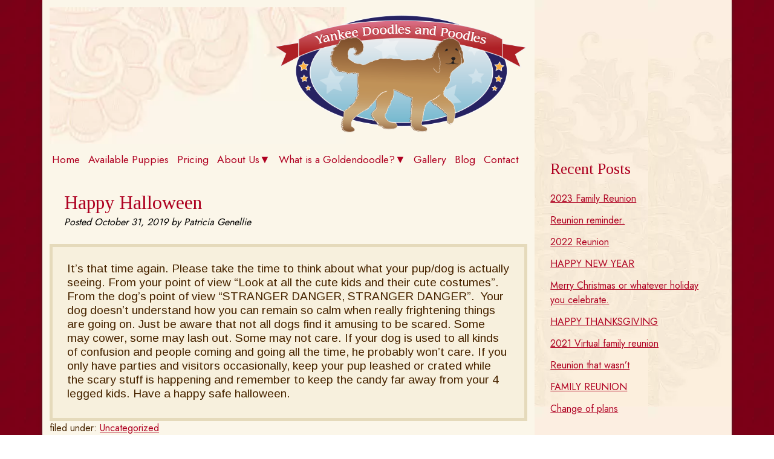

--- FILE ---
content_type: text/html; charset=UTF-8
request_url: https://www.yankeedoodlesandpoodles.com/happy-halloween-2/
body_size: 23411
content:
<!doctype html>

<!--[if lt IE 7]><html lang="en-US" class="no-js lt-ie9 lt-ie8 lt-ie7"><![endif]-->
<!--[if (IE 7)&!(IEMobile)]><html lang="en-US" class="no-js lt-ie9 lt-ie8"><![endif]-->
<!--[if (IE 8)&!(IEMobile)]><html lang="en-US" class="no-js lt-ie9"><![endif]-->
<!--[if gt IE 8]><!--> <html lang="en-US" class="no-js"><!--<![endif]-->

	<head> <script type="text/javascript">
/* <![CDATA[ */
var gform;gform||(document.addEventListener("gform_main_scripts_loaded",function(){gform.scriptsLoaded=!0}),document.addEventListener("gform/theme/scripts_loaded",function(){gform.themeScriptsLoaded=!0}),window.addEventListener("DOMContentLoaded",function(){gform.domLoaded=!0}),gform={domLoaded:!1,scriptsLoaded:!1,themeScriptsLoaded:!1,isFormEditor:()=>"function"==typeof InitializeEditor,callIfLoaded:function(o){return!(!gform.domLoaded||!gform.scriptsLoaded||!gform.themeScriptsLoaded&&!gform.isFormEditor()||(gform.isFormEditor()&&console.warn("The use of gform.initializeOnLoaded() is deprecated in the form editor context and will be removed in Gravity Forms 3.1."),o(),0))},initializeOnLoaded:function(o){gform.callIfLoaded(o)||(document.addEventListener("gform_main_scripts_loaded",()=>{gform.scriptsLoaded=!0,gform.callIfLoaded(o)}),document.addEventListener("gform/theme/scripts_loaded",()=>{gform.themeScriptsLoaded=!0,gform.callIfLoaded(o)}),window.addEventListener("DOMContentLoaded",()=>{gform.domLoaded=!0,gform.callIfLoaded(o)}))},hooks:{action:{},filter:{}},addAction:function(o,r,e,t){gform.addHook("action",o,r,e,t)},addFilter:function(o,r,e,t){gform.addHook("filter",o,r,e,t)},doAction:function(o){gform.doHook("action",o,arguments)},applyFilters:function(o){return gform.doHook("filter",o,arguments)},removeAction:function(o,r){gform.removeHook("action",o,r)},removeFilter:function(o,r,e){gform.removeHook("filter",o,r,e)},addHook:function(o,r,e,t,n){null==gform.hooks[o][r]&&(gform.hooks[o][r]=[]);var d=gform.hooks[o][r];null==n&&(n=r+"_"+d.length),gform.hooks[o][r].push({tag:n,callable:e,priority:t=null==t?10:t})},doHook:function(r,o,e){var t;if(e=Array.prototype.slice.call(e,1),null!=gform.hooks[r][o]&&((o=gform.hooks[r][o]).sort(function(o,r){return o.priority-r.priority}),o.forEach(function(o){"function"!=typeof(t=o.callable)&&(t=window[t]),"action"==r?t.apply(null,e):e[0]=t.apply(null,e)})),"filter"==r)return e[0]},removeHook:function(o,r,t,n){var e;null!=gform.hooks[o][r]&&(e=(e=gform.hooks[o][r]).filter(function(o,r,e){return!!(null!=n&&n!=o.tag||null!=t&&t!=o.priority)}),gform.hooks[o][r]=e)}});
/* ]]> */
</script>
<meta charset="utf-8"><script>if(navigator.userAgent.match(/MSIE|Internet Explorer/i)||navigator.userAgent.match(/Trident\/7\..*?rv:11/i)){var href=document.location.href;if(!href.match(/[?&]nowprocket/)){if(href.indexOf("?")==-1){if(href.indexOf("#")==-1){document.location.href=href+"?nowprocket=1"}else{document.location.href=href.replace("#","?nowprocket=1#")}}else{if(href.indexOf("#")==-1){document.location.href=href+"&nowprocket=1"}else{document.location.href=href.replace("#","&nowprocket=1#")}}}}</script><script>(()=>{class RocketLazyLoadScripts{constructor(){this.v="2.0.4",this.userEvents=["keydown","keyup","mousedown","mouseup","mousemove","mouseover","mouseout","touchmove","touchstart","touchend","touchcancel","wheel","click","dblclick","input"],this.attributeEvents=["onblur","onclick","oncontextmenu","ondblclick","onfocus","onmousedown","onmouseenter","onmouseleave","onmousemove","onmouseout","onmouseover","onmouseup","onmousewheel","onscroll","onsubmit"]}async t(){this.i(),this.o(),/iP(ad|hone)/.test(navigator.userAgent)&&this.h(),this.u(),this.l(this),this.m(),this.k(this),this.p(this),this._(),await Promise.all([this.R(),this.L()]),this.lastBreath=Date.now(),this.S(this),this.P(),this.D(),this.O(),this.M(),await this.C(this.delayedScripts.normal),await this.C(this.delayedScripts.defer),await this.C(this.delayedScripts.async),await this.T(),await this.F(),await this.j(),await this.A(),window.dispatchEvent(new Event("rocket-allScriptsLoaded")),this.everythingLoaded=!0,this.lastTouchEnd&&await new Promise(t=>setTimeout(t,500-Date.now()+this.lastTouchEnd)),this.I(),this.H(),this.U(),this.W()}i(){this.CSPIssue=sessionStorage.getItem("rocketCSPIssue"),document.addEventListener("securitypolicyviolation",t=>{this.CSPIssue||"script-src-elem"!==t.violatedDirective||"data"!==t.blockedURI||(this.CSPIssue=!0,sessionStorage.setItem("rocketCSPIssue",!0))},{isRocket:!0})}o(){window.addEventListener("pageshow",t=>{this.persisted=t.persisted,this.realWindowLoadedFired=!0},{isRocket:!0}),window.addEventListener("pagehide",()=>{this.onFirstUserAction=null},{isRocket:!0})}h(){let t;function e(e){t=e}window.addEventListener("touchstart",e,{isRocket:!0}),window.addEventListener("touchend",function i(o){o.changedTouches[0]&&t.changedTouches[0]&&Math.abs(o.changedTouches[0].pageX-t.changedTouches[0].pageX)<10&&Math.abs(o.changedTouches[0].pageY-t.changedTouches[0].pageY)<10&&o.timeStamp-t.timeStamp<200&&(window.removeEventListener("touchstart",e,{isRocket:!0}),window.removeEventListener("touchend",i,{isRocket:!0}),"INPUT"===o.target.tagName&&"text"===o.target.type||(o.target.dispatchEvent(new TouchEvent("touchend",{target:o.target,bubbles:!0})),o.target.dispatchEvent(new MouseEvent("mouseover",{target:o.target,bubbles:!0})),o.target.dispatchEvent(new PointerEvent("click",{target:o.target,bubbles:!0,cancelable:!0,detail:1,clientX:o.changedTouches[0].clientX,clientY:o.changedTouches[0].clientY})),event.preventDefault()))},{isRocket:!0})}q(t){this.userActionTriggered||("mousemove"!==t.type||this.firstMousemoveIgnored?"keyup"===t.type||"mouseover"===t.type||"mouseout"===t.type||(this.userActionTriggered=!0,this.onFirstUserAction&&this.onFirstUserAction()):this.firstMousemoveIgnored=!0),"click"===t.type&&t.preventDefault(),t.stopPropagation(),t.stopImmediatePropagation(),"touchstart"===this.lastEvent&&"touchend"===t.type&&(this.lastTouchEnd=Date.now()),"click"===t.type&&(this.lastTouchEnd=0),this.lastEvent=t.type,t.composedPath&&t.composedPath()[0].getRootNode()instanceof ShadowRoot&&(t.rocketTarget=t.composedPath()[0]),this.savedUserEvents.push(t)}u(){this.savedUserEvents=[],this.userEventHandler=this.q.bind(this),this.userEvents.forEach(t=>window.addEventListener(t,this.userEventHandler,{passive:!1,isRocket:!0})),document.addEventListener("visibilitychange",this.userEventHandler,{isRocket:!0})}U(){this.userEvents.forEach(t=>window.removeEventListener(t,this.userEventHandler,{passive:!1,isRocket:!0})),document.removeEventListener("visibilitychange",this.userEventHandler,{isRocket:!0}),this.savedUserEvents.forEach(t=>{(t.rocketTarget||t.target).dispatchEvent(new window[t.constructor.name](t.type,t))})}m(){const t="return false",e=Array.from(this.attributeEvents,t=>"data-rocket-"+t),i="["+this.attributeEvents.join("],[")+"]",o="[data-rocket-"+this.attributeEvents.join("],[data-rocket-")+"]",s=(e,i,o)=>{o&&o!==t&&(e.setAttribute("data-rocket-"+i,o),e["rocket"+i]=new Function("event",o),e.setAttribute(i,t))};new MutationObserver(t=>{for(const n of t)"attributes"===n.type&&(n.attributeName.startsWith("data-rocket-")||this.everythingLoaded?n.attributeName.startsWith("data-rocket-")&&this.everythingLoaded&&this.N(n.target,n.attributeName.substring(12)):s(n.target,n.attributeName,n.target.getAttribute(n.attributeName))),"childList"===n.type&&n.addedNodes.forEach(t=>{if(t.nodeType===Node.ELEMENT_NODE)if(this.everythingLoaded)for(const i of[t,...t.querySelectorAll(o)])for(const t of i.getAttributeNames())e.includes(t)&&this.N(i,t.substring(12));else for(const e of[t,...t.querySelectorAll(i)])for(const t of e.getAttributeNames())this.attributeEvents.includes(t)&&s(e,t,e.getAttribute(t))})}).observe(document,{subtree:!0,childList:!0,attributeFilter:[...this.attributeEvents,...e]})}I(){this.attributeEvents.forEach(t=>{document.querySelectorAll("[data-rocket-"+t+"]").forEach(e=>{this.N(e,t)})})}N(t,e){const i=t.getAttribute("data-rocket-"+e);i&&(t.setAttribute(e,i),t.removeAttribute("data-rocket-"+e))}k(t){Object.defineProperty(HTMLElement.prototype,"onclick",{get(){return this.rocketonclick||null},set(e){this.rocketonclick=e,this.setAttribute(t.everythingLoaded?"onclick":"data-rocket-onclick","this.rocketonclick(event)")}})}S(t){function e(e,i){let o=e[i];e[i]=null,Object.defineProperty(e,i,{get:()=>o,set(s){t.everythingLoaded?o=s:e["rocket"+i]=o=s}})}e(document,"onreadystatechange"),e(window,"onload"),e(window,"onpageshow");try{Object.defineProperty(document,"readyState",{get:()=>t.rocketReadyState,set(e){t.rocketReadyState=e},configurable:!0}),document.readyState="loading"}catch(t){console.log("WPRocket DJE readyState conflict, bypassing")}}l(t){this.originalAddEventListener=EventTarget.prototype.addEventListener,this.originalRemoveEventListener=EventTarget.prototype.removeEventListener,this.savedEventListeners=[],EventTarget.prototype.addEventListener=function(e,i,o){o&&o.isRocket||!t.B(e,this)&&!t.userEvents.includes(e)||t.B(e,this)&&!t.userActionTriggered||e.startsWith("rocket-")||t.everythingLoaded?t.originalAddEventListener.call(this,e,i,o):(t.savedEventListeners.push({target:this,remove:!1,type:e,func:i,options:o}),"mouseenter"!==e&&"mouseleave"!==e||t.originalAddEventListener.call(this,e,t.savedUserEvents.push,o))},EventTarget.prototype.removeEventListener=function(e,i,o){o&&o.isRocket||!t.B(e,this)&&!t.userEvents.includes(e)||t.B(e,this)&&!t.userActionTriggered||e.startsWith("rocket-")||t.everythingLoaded?t.originalRemoveEventListener.call(this,e,i,o):t.savedEventListeners.push({target:this,remove:!0,type:e,func:i,options:o})}}J(t,e){this.savedEventListeners=this.savedEventListeners.filter(i=>{let o=i.type,s=i.target||window;return e!==o||t!==s||(this.B(o,s)&&(i.type="rocket-"+o),this.$(i),!1)})}H(){EventTarget.prototype.addEventListener=this.originalAddEventListener,EventTarget.prototype.removeEventListener=this.originalRemoveEventListener,this.savedEventListeners.forEach(t=>this.$(t))}$(t){t.remove?this.originalRemoveEventListener.call(t.target,t.type,t.func,t.options):this.originalAddEventListener.call(t.target,t.type,t.func,t.options)}p(t){let e;function i(e){return t.everythingLoaded?e:e.split(" ").map(t=>"load"===t||t.startsWith("load.")?"rocket-jquery-load":t).join(" ")}function o(o){function s(e){const s=o.fn[e];o.fn[e]=o.fn.init.prototype[e]=function(){return this[0]===window&&t.userActionTriggered&&("string"==typeof arguments[0]||arguments[0]instanceof String?arguments[0]=i(arguments[0]):"object"==typeof arguments[0]&&Object.keys(arguments[0]).forEach(t=>{const e=arguments[0][t];delete arguments[0][t],arguments[0][i(t)]=e})),s.apply(this,arguments),this}}if(o&&o.fn&&!t.allJQueries.includes(o)){const e={DOMContentLoaded:[],"rocket-DOMContentLoaded":[]};for(const t in e)document.addEventListener(t,()=>{e[t].forEach(t=>t())},{isRocket:!0});o.fn.ready=o.fn.init.prototype.ready=function(i){function s(){parseInt(o.fn.jquery)>2?setTimeout(()=>i.bind(document)(o)):i.bind(document)(o)}return"function"==typeof i&&(t.realDomReadyFired?!t.userActionTriggered||t.fauxDomReadyFired?s():e["rocket-DOMContentLoaded"].push(s):e.DOMContentLoaded.push(s)),o([])},s("on"),s("one"),s("off"),t.allJQueries.push(o)}e=o}t.allJQueries=[],o(window.jQuery),Object.defineProperty(window,"jQuery",{get:()=>e,set(t){o(t)}})}P(){const t=new Map;document.write=document.writeln=function(e){const i=document.currentScript,o=document.createRange(),s=i.parentElement;let n=t.get(i);void 0===n&&(n=i.nextSibling,t.set(i,n));const c=document.createDocumentFragment();o.setStart(c,0),c.appendChild(o.createContextualFragment(e)),s.insertBefore(c,n)}}async R(){return new Promise(t=>{this.userActionTriggered?t():this.onFirstUserAction=t})}async L(){return new Promise(t=>{document.addEventListener("DOMContentLoaded",()=>{this.realDomReadyFired=!0,t()},{isRocket:!0})})}async j(){return this.realWindowLoadedFired?Promise.resolve():new Promise(t=>{window.addEventListener("load",t,{isRocket:!0})})}M(){this.pendingScripts=[];this.scriptsMutationObserver=new MutationObserver(t=>{for(const e of t)e.addedNodes.forEach(t=>{"SCRIPT"!==t.tagName||t.noModule||t.isWPRocket||this.pendingScripts.push({script:t,promise:new Promise(e=>{const i=()=>{const i=this.pendingScripts.findIndex(e=>e.script===t);i>=0&&this.pendingScripts.splice(i,1),e()};t.addEventListener("load",i,{isRocket:!0}),t.addEventListener("error",i,{isRocket:!0}),setTimeout(i,1e3)})})})}),this.scriptsMutationObserver.observe(document,{childList:!0,subtree:!0})}async F(){await this.X(),this.pendingScripts.length?(await this.pendingScripts[0].promise,await this.F()):this.scriptsMutationObserver.disconnect()}D(){this.delayedScripts={normal:[],async:[],defer:[]},document.querySelectorAll("script[type$=rocketlazyloadscript]").forEach(t=>{t.hasAttribute("data-rocket-src")?t.hasAttribute("async")&&!1!==t.async?this.delayedScripts.async.push(t):t.hasAttribute("defer")&&!1!==t.defer||"module"===t.getAttribute("data-rocket-type")?this.delayedScripts.defer.push(t):this.delayedScripts.normal.push(t):this.delayedScripts.normal.push(t)})}async _(){await this.L();let t=[];document.querySelectorAll("script[type$=rocketlazyloadscript][data-rocket-src]").forEach(e=>{let i=e.getAttribute("data-rocket-src");if(i&&!i.startsWith("data:")){i.startsWith("//")&&(i=location.protocol+i);try{const o=new URL(i).origin;o!==location.origin&&t.push({src:o,crossOrigin:e.crossOrigin||"module"===e.getAttribute("data-rocket-type")})}catch(t){}}}),t=[...new Map(t.map(t=>[JSON.stringify(t),t])).values()],this.Y(t,"preconnect")}async G(t){if(await this.K(),!0!==t.noModule||!("noModule"in HTMLScriptElement.prototype))return new Promise(e=>{let i;function o(){(i||t).setAttribute("data-rocket-status","executed"),e()}try{if(navigator.userAgent.includes("Firefox/")||""===navigator.vendor||this.CSPIssue)i=document.createElement("script"),[...t.attributes].forEach(t=>{let e=t.nodeName;"type"!==e&&("data-rocket-type"===e&&(e="type"),"data-rocket-src"===e&&(e="src"),i.setAttribute(e,t.nodeValue))}),t.text&&(i.text=t.text),t.nonce&&(i.nonce=t.nonce),i.hasAttribute("src")?(i.addEventListener("load",o,{isRocket:!0}),i.addEventListener("error",()=>{i.setAttribute("data-rocket-status","failed-network"),e()},{isRocket:!0}),setTimeout(()=>{i.isConnected||e()},1)):(i.text=t.text,o()),i.isWPRocket=!0,t.parentNode.replaceChild(i,t);else{const i=t.getAttribute("data-rocket-type"),s=t.getAttribute("data-rocket-src");i?(t.type=i,t.removeAttribute("data-rocket-type")):t.removeAttribute("type"),t.addEventListener("load",o,{isRocket:!0}),t.addEventListener("error",i=>{this.CSPIssue&&i.target.src.startsWith("data:")?(console.log("WPRocket: CSP fallback activated"),t.removeAttribute("src"),this.G(t).then(e)):(t.setAttribute("data-rocket-status","failed-network"),e())},{isRocket:!0}),s?(t.fetchPriority="high",t.removeAttribute("data-rocket-src"),t.src=s):t.src="data:text/javascript;base64,"+window.btoa(unescape(encodeURIComponent(t.text)))}}catch(i){t.setAttribute("data-rocket-status","failed-transform"),e()}});t.setAttribute("data-rocket-status","skipped")}async C(t){const e=t.shift();return e?(e.isConnected&&await this.G(e),this.C(t)):Promise.resolve()}O(){this.Y([...this.delayedScripts.normal,...this.delayedScripts.defer,...this.delayedScripts.async],"preload")}Y(t,e){this.trash=this.trash||[];let i=!0;var o=document.createDocumentFragment();t.forEach(t=>{const s=t.getAttribute&&t.getAttribute("data-rocket-src")||t.src;if(s&&!s.startsWith("data:")){const n=document.createElement("link");n.href=s,n.rel=e,"preconnect"!==e&&(n.as="script",n.fetchPriority=i?"high":"low"),t.getAttribute&&"module"===t.getAttribute("data-rocket-type")&&(n.crossOrigin=!0),t.crossOrigin&&(n.crossOrigin=t.crossOrigin),t.integrity&&(n.integrity=t.integrity),t.nonce&&(n.nonce=t.nonce),o.appendChild(n),this.trash.push(n),i=!1}}),document.head.appendChild(o)}W(){this.trash.forEach(t=>t.remove())}async T(){try{document.readyState="interactive"}catch(t){}this.fauxDomReadyFired=!0;try{await this.K(),this.J(document,"readystatechange"),document.dispatchEvent(new Event("rocket-readystatechange")),await this.K(),document.rocketonreadystatechange&&document.rocketonreadystatechange(),await this.K(),this.J(document,"DOMContentLoaded"),document.dispatchEvent(new Event("rocket-DOMContentLoaded")),await this.K(),this.J(window,"DOMContentLoaded"),window.dispatchEvent(new Event("rocket-DOMContentLoaded"))}catch(t){console.error(t)}}async A(){try{document.readyState="complete"}catch(t){}try{await this.K(),this.J(document,"readystatechange"),document.dispatchEvent(new Event("rocket-readystatechange")),await this.K(),document.rocketonreadystatechange&&document.rocketonreadystatechange(),await this.K(),this.J(window,"load"),window.dispatchEvent(new Event("rocket-load")),await this.K(),window.rocketonload&&window.rocketonload(),await this.K(),this.allJQueries.forEach(t=>t(window).trigger("rocket-jquery-load")),await this.K(),this.J(window,"pageshow");const t=new Event("rocket-pageshow");t.persisted=this.persisted,window.dispatchEvent(t),await this.K(),window.rocketonpageshow&&window.rocketonpageshow({persisted:this.persisted})}catch(t){console.error(t)}}async K(){Date.now()-this.lastBreath>45&&(await this.X(),this.lastBreath=Date.now())}async X(){return document.hidden?new Promise(t=>setTimeout(t)):new Promise(t=>requestAnimationFrame(t))}B(t,e){return e===document&&"readystatechange"===t||(e===document&&"DOMContentLoaded"===t||(e===window&&"DOMContentLoaded"===t||(e===window&&"load"===t||e===window&&"pageshow"===t)))}static run(){(new RocketLazyLoadScripts).t()}}RocketLazyLoadScripts.run()})();</script>
		<!-- Google tag (gtag.js) -->
<script async src="https://www.googletagmanager.com/gtag/js?id=G-HM2F4YDQVJ"></script>
<script type="rocketlazyloadscript">
  window.dataLayer = window.dataLayer || [];
  function gtag(){dataLayer.push(arguments);}
  gtag('js', new Date());

  gtag('config', 'G-HM2F4YDQVJ');
</script>
		<script type="application/ld+json">{"@context":"https://schema.org","@type":"LocalBusiness","name":"Yankee Doodles and Poodles","image":"https://www.yankeedoodlesandpoodles.com/wp-content/uploads/2022/05/logofinal.png","@id":"","url":"https://www.yankeedoodlesandpoodles.com/","telephone":"724-587-5640","address":{"@type":"PostalAddress","streetAddress":"4951 Jefferson Ave","addressLocality":"Avella","addressRegion":"PA","postalCode":"15312","addressCountry":"US"},"geo":{"@type":"GeoCoordinates","latitude":40.2437764,"longitude":-80.4368112},"sameAs":"https://www.facebook.com/people/Yankee-Doodles-and-Poodles/100064550115689/"}</script>
		

				<meta http-equiv="X-UA-Compatible" content="IE=edge">

		<title>Happy Halloween - Yankee Doodles and Poodles</title>
<link data-rocket-preload as="style" href="https://fonts.googleapis.com/css2?family=Arimo&#038;family=Jost&#038;family=Tinos&#038;display=swap" rel="preload">
<link data-rocket-preload as="style" href="https://fonts.googleapis.com/css?family=Lato%3A400%2C700%2C400italic%2C700italic&#038;display=swap" rel="preload">
<link href="https://fonts.googleapis.com/css2?family=Arimo&#038;family=Jost&#038;family=Tinos&#038;display=swap" media="print" onload="this.media=&#039;all&#039;" rel="stylesheet">
<noscript data-wpr-hosted-gf-parameters=""><link rel="stylesheet" href="https://fonts.googleapis.com/css2?family=Arimo&#038;family=Jost&#038;family=Tinos&#038;display=swap"></noscript>
<link href="https://fonts.googleapis.com/css?family=Lato%3A400%2C700%2C400italic%2C700italic&#038;display=swap" media="print" onload="this.media=&#039;all&#039;" rel="stylesheet">
<noscript data-wpr-hosted-gf-parameters=""><link rel="stylesheet" href="https://fonts.googleapis.com/css?family=Lato%3A400%2C700%2C400italic%2C700italic&#038;display=swap"></noscript>

				<meta name="HandheldFriendly" content="True">
		<meta name="MobileOptimized" content="320">
		<meta name="viewport" content="width=device-width, initial-scale=1"/>

					<link rel="apple-touch-icon" sizes="152x152" href="https://www.yankeedoodlesandpoodles.com/apple-touch-icon.png">
			<link rel="icon" type="image/png" sizes="32x32" href="https://www.yankeedoodlesandpoodles.com/favicon-32x32.png">
			<link rel="icon" type="image/png" sizes="16x16" href="https://www.yankeedoodlesandpoodles.com/favicon-16x16.png">
			<link rel="manifest" href="https://www.yankeedoodlesandpoodles.com/site.webmanifest">
			<link rel="mask-icon" href="https://www.yankeedoodlesandpoodles.com/safari-pinned-tab.svg" color="#5bbad5">
			<meta name="msapplication-TileColor" content="#da532c">
			<meta name="theme-color" content="#ffffff">

		<link rel="pingback" href="https://www.yankeedoodlesandpoodles.com/xmlrpc.php">

				<link rel="preconnect" href="https://fonts.googleapis.com">
<link rel="preconnect" href="https://fonts.gstatic.com" crossorigin>
		<meta name='robots' content='index, follow, max-image-preview:large, max-snippet:-1, max-video-preview:-1' />
	<style>img:is([sizes="auto" i], [sizes^="auto," i]) { contain-intrinsic-size: 3000px 1500px }</style>
	
	<!-- This site is optimized with the Yoast SEO plugin v26.7 - https://yoast.com/wordpress/plugins/seo/ -->
	<link rel="canonical" href="https://www.yankeedoodlesandpoodles.com/happy-halloween-2/" />
	<meta property="og:locale" content="en_US" />
	<meta property="og:type" content="article" />
	<meta property="og:title" content="Happy Halloween - Yankee Doodles and Poodles" />
	<meta property="og:description" content="It&#8217;s that time again. Please take the time to think about what your pup/dog is actually seeing. From your point of view &#8220;Look at all the cute kids and their cute costumes&#8221;. From the dog&#8217;s point of view &#8220;STRANGER DANGER, STRANGER DANGER&#8221;.  Your dog doesn&#8217;t understand how you can remain so calm when really frightening... Read more &raquo;" />
	<meta property="og:url" content="https://www.yankeedoodlesandpoodles.com/happy-halloween-2/" />
	<meta property="og:site_name" content="Yankee Doodles and Poodles" />
	<meta property="article:published_time" content="2019-10-31T13:48:57+00:00" />
	<meta property="article:modified_time" content="2019-10-31T13:48:59+00:00" />
	<meta name="author" content="Patricia Genellie" />
	<meta name="twitter:card" content="summary_large_image" />
	<meta name="twitter:label1" content="Written by" />
	<meta name="twitter:data1" content="Patricia Genellie" />
	<meta name="twitter:label2" content="Est. reading time" />
	<meta name="twitter:data2" content="1 minute" />
	<script type="application/ld+json" class="yoast-schema-graph">{"@context":"https://schema.org","@graph":[{"@type":"Article","@id":"https://www.yankeedoodlesandpoodles.com/happy-halloween-2/#article","isPartOf":{"@id":"https://www.yankeedoodlesandpoodles.com/happy-halloween-2/"},"author":{"name":"Patricia Genellie","@id":"https://www.yankeedoodlesandpoodles.com/#/schema/person/79e16a7e3f7808ac9ee121f229621763"},"headline":"Happy Halloween","datePublished":"2019-10-31T13:48:57+00:00","dateModified":"2019-10-31T13:48:59+00:00","mainEntityOfPage":{"@id":"https://www.yankeedoodlesandpoodles.com/happy-halloween-2/"},"wordCount":145,"commentCount":0,"inLanguage":"en-US","potentialAction":[{"@type":"CommentAction","name":"Comment","target":["https://www.yankeedoodlesandpoodles.com/happy-halloween-2/#respond"]}]},{"@type":"WebPage","@id":"https://www.yankeedoodlesandpoodles.com/happy-halloween-2/","url":"https://www.yankeedoodlesandpoodles.com/happy-halloween-2/","name":"Happy Halloween - Yankee Doodles and Poodles","isPartOf":{"@id":"https://www.yankeedoodlesandpoodles.com/#website"},"datePublished":"2019-10-31T13:48:57+00:00","dateModified":"2019-10-31T13:48:59+00:00","author":{"@id":"https://www.yankeedoodlesandpoodles.com/#/schema/person/79e16a7e3f7808ac9ee121f229621763"},"breadcrumb":{"@id":"https://www.yankeedoodlesandpoodles.com/happy-halloween-2/#breadcrumb"},"inLanguage":"en-US","potentialAction":[{"@type":"ReadAction","target":["https://www.yankeedoodlesandpoodles.com/happy-halloween-2/"]}]},{"@type":"BreadcrumbList","@id":"https://www.yankeedoodlesandpoodles.com/happy-halloween-2/#breadcrumb","itemListElement":[{"@type":"ListItem","position":1,"name":"Home","item":"https://www.yankeedoodlesandpoodles.com/"},{"@type":"ListItem","position":2,"name":"Happy Halloween"}]},{"@type":"WebSite","@id":"https://www.yankeedoodlesandpoodles.com/#website","url":"https://www.yankeedoodlesandpoodles.com/","name":"Yankee Doodles and Poodles","description":"","potentialAction":[{"@type":"SearchAction","target":{"@type":"EntryPoint","urlTemplate":"https://www.yankeedoodlesandpoodles.com/?s={search_term_string}"},"query-input":{"@type":"PropertyValueSpecification","valueRequired":true,"valueName":"search_term_string"}}],"inLanguage":"en-US"},{"@type":"Person","@id":"https://www.yankeedoodlesandpoodles.com/#/schema/person/79e16a7e3f7808ac9ee121f229621763","name":"Patricia Genellie","image":{"@type":"ImageObject","inLanguage":"en-US","@id":"https://www.yankeedoodlesandpoodles.com/#/schema/person/image/","url":"https://secure.gravatar.com/avatar/726a29685ad4b08743953522463439ae3b4e502054bf706fff7067c52f013d21?s=96&d=mm&r=g","contentUrl":"https://secure.gravatar.com/avatar/726a29685ad4b08743953522463439ae3b4e502054bf706fff7067c52f013d21?s=96&d=mm&r=g","caption":"Patricia Genellie"},"description":"Patricia is the owner of Yankee Doodles and Poodles. We breed exceptional GoldenDoodles that are not just breeding dogs but well rounded companions.","url":"https://www.yankeedoodlesandpoodles.com/author/pat/"}]}</script>
	<!-- / Yoast SEO plugin. -->


<link rel='dns-prefetch' href='//cdnjs.cloudflare.com' />
<link rel='dns-prefetch' href='//fonts.googleapis.com' />
<link href='https://fonts.gstatic.com' crossorigin rel='preconnect' />
<link rel="alternate" type="application/rss+xml" title="Yankee Doodles and Poodles &raquo; Feed" href="https://www.yankeedoodlesandpoodles.com/feed/" />
<link rel="alternate" type="application/rss+xml" title="Yankee Doodles and Poodles &raquo; Comments Feed" href="https://www.yankeedoodlesandpoodles.com/comments/feed/" />
<link rel="alternate" type="application/rss+xml" title="Yankee Doodles and Poodles &raquo; Happy Halloween Comments Feed" href="https://www.yankeedoodlesandpoodles.com/happy-halloween-2/feed/" />
<style id='wp-emoji-styles-inline-css' type='text/css'>

	img.wp-smiley, img.emoji {
		display: inline !important;
		border: none !important;
		box-shadow: none !important;
		height: 1em !important;
		width: 1em !important;
		margin: 0 0.07em !important;
		vertical-align: -0.1em !important;
		background: none !important;
		padding: 0 !important;
	}
</style>
<link rel='stylesheet' id='wp-block-library-css' href='https://www.yankeedoodlesandpoodles.com/wp-includes/css/dist/block-library/style.min.css' type='text/css' media='all' />
<style id='classic-theme-styles-inline-css' type='text/css'>
/*! This file is auto-generated */
.wp-block-button__link{color:#fff;background-color:#32373c;border-radius:9999px;box-shadow:none;text-decoration:none;padding:calc(.667em + 2px) calc(1.333em + 2px);font-size:1.125em}.wp-block-file__button{background:#32373c;color:#fff;text-decoration:none}
</style>
<style id='global-styles-inline-css' type='text/css'>
:root{--wp--preset--aspect-ratio--square: 1;--wp--preset--aspect-ratio--4-3: 4/3;--wp--preset--aspect-ratio--3-4: 3/4;--wp--preset--aspect-ratio--3-2: 3/2;--wp--preset--aspect-ratio--2-3: 2/3;--wp--preset--aspect-ratio--16-9: 16/9;--wp--preset--aspect-ratio--9-16: 9/16;--wp--preset--color--black: #000000;--wp--preset--color--cyan-bluish-gray: #abb8c3;--wp--preset--color--white: #ffffff;--wp--preset--color--pale-pink: #f78da7;--wp--preset--color--vivid-red: #cf2e2e;--wp--preset--color--luminous-vivid-orange: #ff6900;--wp--preset--color--luminous-vivid-amber: #fcb900;--wp--preset--color--light-green-cyan: #7bdcb5;--wp--preset--color--vivid-green-cyan: #00d084;--wp--preset--color--pale-cyan-blue: #8ed1fc;--wp--preset--color--vivid-cyan-blue: #0693e3;--wp--preset--color--vivid-purple: #9b51e0;--wp--preset--gradient--vivid-cyan-blue-to-vivid-purple: linear-gradient(135deg,rgba(6,147,227,1) 0%,rgb(155,81,224) 100%);--wp--preset--gradient--light-green-cyan-to-vivid-green-cyan: linear-gradient(135deg,rgb(122,220,180) 0%,rgb(0,208,130) 100%);--wp--preset--gradient--luminous-vivid-amber-to-luminous-vivid-orange: linear-gradient(135deg,rgba(252,185,0,1) 0%,rgba(255,105,0,1) 100%);--wp--preset--gradient--luminous-vivid-orange-to-vivid-red: linear-gradient(135deg,rgba(255,105,0,1) 0%,rgb(207,46,46) 100%);--wp--preset--gradient--very-light-gray-to-cyan-bluish-gray: linear-gradient(135deg,rgb(238,238,238) 0%,rgb(169,184,195) 100%);--wp--preset--gradient--cool-to-warm-spectrum: linear-gradient(135deg,rgb(74,234,220) 0%,rgb(151,120,209) 20%,rgb(207,42,186) 40%,rgb(238,44,130) 60%,rgb(251,105,98) 80%,rgb(254,248,76) 100%);--wp--preset--gradient--blush-light-purple: linear-gradient(135deg,rgb(255,206,236) 0%,rgb(152,150,240) 100%);--wp--preset--gradient--blush-bordeaux: linear-gradient(135deg,rgb(254,205,165) 0%,rgb(254,45,45) 50%,rgb(107,0,62) 100%);--wp--preset--gradient--luminous-dusk: linear-gradient(135deg,rgb(255,203,112) 0%,rgb(199,81,192) 50%,rgb(65,88,208) 100%);--wp--preset--gradient--pale-ocean: linear-gradient(135deg,rgb(255,245,203) 0%,rgb(182,227,212) 50%,rgb(51,167,181) 100%);--wp--preset--gradient--electric-grass: linear-gradient(135deg,rgb(202,248,128) 0%,rgb(113,206,126) 100%);--wp--preset--gradient--midnight: linear-gradient(135deg,rgb(2,3,129) 0%,rgb(40,116,252) 100%);--wp--preset--font-size--small: 13px;--wp--preset--font-size--medium: 20px;--wp--preset--font-size--large: 36px;--wp--preset--font-size--x-large: 42px;--wp--preset--spacing--20: 0.44rem;--wp--preset--spacing--30: 0.67rem;--wp--preset--spacing--40: 1rem;--wp--preset--spacing--50: 1.5rem;--wp--preset--spacing--60: 2.25rem;--wp--preset--spacing--70: 3.38rem;--wp--preset--spacing--80: 5.06rem;--wp--preset--shadow--natural: 6px 6px 9px rgba(0, 0, 0, 0.2);--wp--preset--shadow--deep: 12px 12px 50px rgba(0, 0, 0, 0.4);--wp--preset--shadow--sharp: 6px 6px 0px rgba(0, 0, 0, 0.2);--wp--preset--shadow--outlined: 6px 6px 0px -3px rgba(255, 255, 255, 1), 6px 6px rgba(0, 0, 0, 1);--wp--preset--shadow--crisp: 6px 6px 0px rgba(0, 0, 0, 1);}:where(.is-layout-flex){gap: 0.5em;}:where(.is-layout-grid){gap: 0.5em;}body .is-layout-flex{display: flex;}.is-layout-flex{flex-wrap: wrap;align-items: center;}.is-layout-flex > :is(*, div){margin: 0;}body .is-layout-grid{display: grid;}.is-layout-grid > :is(*, div){margin: 0;}:where(.wp-block-columns.is-layout-flex){gap: 2em;}:where(.wp-block-columns.is-layout-grid){gap: 2em;}:where(.wp-block-post-template.is-layout-flex){gap: 1.25em;}:where(.wp-block-post-template.is-layout-grid){gap: 1.25em;}.has-black-color{color: var(--wp--preset--color--black) !important;}.has-cyan-bluish-gray-color{color: var(--wp--preset--color--cyan-bluish-gray) !important;}.has-white-color{color: var(--wp--preset--color--white) !important;}.has-pale-pink-color{color: var(--wp--preset--color--pale-pink) !important;}.has-vivid-red-color{color: var(--wp--preset--color--vivid-red) !important;}.has-luminous-vivid-orange-color{color: var(--wp--preset--color--luminous-vivid-orange) !important;}.has-luminous-vivid-amber-color{color: var(--wp--preset--color--luminous-vivid-amber) !important;}.has-light-green-cyan-color{color: var(--wp--preset--color--light-green-cyan) !important;}.has-vivid-green-cyan-color{color: var(--wp--preset--color--vivid-green-cyan) !important;}.has-pale-cyan-blue-color{color: var(--wp--preset--color--pale-cyan-blue) !important;}.has-vivid-cyan-blue-color{color: var(--wp--preset--color--vivid-cyan-blue) !important;}.has-vivid-purple-color{color: var(--wp--preset--color--vivid-purple) !important;}.has-black-background-color{background-color: var(--wp--preset--color--black) !important;}.has-cyan-bluish-gray-background-color{background-color: var(--wp--preset--color--cyan-bluish-gray) !important;}.has-white-background-color{background-color: var(--wp--preset--color--white) !important;}.has-pale-pink-background-color{background-color: var(--wp--preset--color--pale-pink) !important;}.has-vivid-red-background-color{background-color: var(--wp--preset--color--vivid-red) !important;}.has-luminous-vivid-orange-background-color{background-color: var(--wp--preset--color--luminous-vivid-orange) !important;}.has-luminous-vivid-amber-background-color{background-color: var(--wp--preset--color--luminous-vivid-amber) !important;}.has-light-green-cyan-background-color{background-color: var(--wp--preset--color--light-green-cyan) !important;}.has-vivid-green-cyan-background-color{background-color: var(--wp--preset--color--vivid-green-cyan) !important;}.has-pale-cyan-blue-background-color{background-color: var(--wp--preset--color--pale-cyan-blue) !important;}.has-vivid-cyan-blue-background-color{background-color: var(--wp--preset--color--vivid-cyan-blue) !important;}.has-vivid-purple-background-color{background-color: var(--wp--preset--color--vivid-purple) !important;}.has-black-border-color{border-color: var(--wp--preset--color--black) !important;}.has-cyan-bluish-gray-border-color{border-color: var(--wp--preset--color--cyan-bluish-gray) !important;}.has-white-border-color{border-color: var(--wp--preset--color--white) !important;}.has-pale-pink-border-color{border-color: var(--wp--preset--color--pale-pink) !important;}.has-vivid-red-border-color{border-color: var(--wp--preset--color--vivid-red) !important;}.has-luminous-vivid-orange-border-color{border-color: var(--wp--preset--color--luminous-vivid-orange) !important;}.has-luminous-vivid-amber-border-color{border-color: var(--wp--preset--color--luminous-vivid-amber) !important;}.has-light-green-cyan-border-color{border-color: var(--wp--preset--color--light-green-cyan) !important;}.has-vivid-green-cyan-border-color{border-color: var(--wp--preset--color--vivid-green-cyan) !important;}.has-pale-cyan-blue-border-color{border-color: var(--wp--preset--color--pale-cyan-blue) !important;}.has-vivid-cyan-blue-border-color{border-color: var(--wp--preset--color--vivid-cyan-blue) !important;}.has-vivid-purple-border-color{border-color: var(--wp--preset--color--vivid-purple) !important;}.has-vivid-cyan-blue-to-vivid-purple-gradient-background{background: var(--wp--preset--gradient--vivid-cyan-blue-to-vivid-purple) !important;}.has-light-green-cyan-to-vivid-green-cyan-gradient-background{background: var(--wp--preset--gradient--light-green-cyan-to-vivid-green-cyan) !important;}.has-luminous-vivid-amber-to-luminous-vivid-orange-gradient-background{background: var(--wp--preset--gradient--luminous-vivid-amber-to-luminous-vivid-orange) !important;}.has-luminous-vivid-orange-to-vivid-red-gradient-background{background: var(--wp--preset--gradient--luminous-vivid-orange-to-vivid-red) !important;}.has-very-light-gray-to-cyan-bluish-gray-gradient-background{background: var(--wp--preset--gradient--very-light-gray-to-cyan-bluish-gray) !important;}.has-cool-to-warm-spectrum-gradient-background{background: var(--wp--preset--gradient--cool-to-warm-spectrum) !important;}.has-blush-light-purple-gradient-background{background: var(--wp--preset--gradient--blush-light-purple) !important;}.has-blush-bordeaux-gradient-background{background: var(--wp--preset--gradient--blush-bordeaux) !important;}.has-luminous-dusk-gradient-background{background: var(--wp--preset--gradient--luminous-dusk) !important;}.has-pale-ocean-gradient-background{background: var(--wp--preset--gradient--pale-ocean) !important;}.has-electric-grass-gradient-background{background: var(--wp--preset--gradient--electric-grass) !important;}.has-midnight-gradient-background{background: var(--wp--preset--gradient--midnight) !important;}.has-small-font-size{font-size: var(--wp--preset--font-size--small) !important;}.has-medium-font-size{font-size: var(--wp--preset--font-size--medium) !important;}.has-large-font-size{font-size: var(--wp--preset--font-size--large) !important;}.has-x-large-font-size{font-size: var(--wp--preset--font-size--x-large) !important;}
:where(.wp-block-post-template.is-layout-flex){gap: 1.25em;}:where(.wp-block-post-template.is-layout-grid){gap: 1.25em;}
:where(.wp-block-columns.is-layout-flex){gap: 2em;}:where(.wp-block-columns.is-layout-grid){gap: 2em;}
:root :where(.wp-block-pullquote){font-size: 1.5em;line-height: 1.6;}
</style>
<link data-minify="1" rel='stylesheet' id='dog-listing-css' href='https://www.yankeedoodlesandpoodles.com/wp-content/cache/min/1/wp-content/plugins/dog-listings/templates/dogs.css?ver=1740588805' type='text/css' media='screen' />
<link rel='stylesheet' id='foobox-free-min-css' href='https://www.yankeedoodlesandpoodles.com/wp-content/plugins/foobox-image-lightbox/free/css/foobox.free.min.css' type='text/css' media='all' />
<link data-minify="1" rel='stylesheet' id='widgetopts-styles-css' href='https://www.yankeedoodlesandpoodles.com/wp-content/cache/min/1/wp-content/plugins/widget-options/assets/css/widget-options.css?ver=1740588805' type='text/css' media='all' />

<link rel='stylesheet' id='shiftnav-css' href='https://www.yankeedoodlesandpoodles.com/wp-content/plugins/shiftnav-responsive-mobile-menu/assets/css/shiftnav.min.css' type='text/css' media='all' />
<link data-minify="1" rel='stylesheet' id='shiftnav-font-awesome-css' href='https://www.yankeedoodlesandpoodles.com/wp-content/cache/min/1/wp-content/plugins/shiftnav-responsive-mobile-menu/assets/css/fontawesome/css/font-awesome.min.css?ver=1740588805' type='text/css' media='all' />
<link data-minify="1" rel='stylesheet' id='shiftnav-light-css' href='https://www.yankeedoodlesandpoodles.com/wp-content/cache/min/1/wp-content/plugins/shiftnav-responsive-mobile-menu/assets/css/skins/light.css?ver=1740588805' type='text/css' media='all' />
<link data-minify="1" rel='stylesheet' id='bones-stylesheet-css' href='https://www.yankeedoodlesandpoodles.com/wp-content/cache/min/1/wp-content/themes/bones/library/css/style.css?ver=1740588805' type='text/css' media='all' />
<!--[if lt IE 9]>
<link rel='stylesheet' id='bones-ie-only-css' href='https://www.yankeedoodlesandpoodles.com/wp-content/themes/bones/library/css/ie.css' type='text/css' media='all' />
<![endif]-->
<link data-minify="1" rel='stylesheet' id='bones-grid-css' href='https://www.yankeedoodlesandpoodles.com/wp-content/cache/min/1/wp-content/themes/bones/library/css/grid.css?ver=1740588805' type='text/css' media='all' />
<link data-minify="1" rel='stylesheet' id='cookie-consent-styles-css' href='https://www.yankeedoodlesandpoodles.com/wp-content/cache/min/1/ajax/libs/cookieconsent2/3.0.3/cookieconsent.min.css?ver=1740588805' type='text/css' media='all' />
<style id='rocket-lazyload-inline-css' type='text/css'>
.rll-youtube-player{position:relative;padding-bottom:56.23%;height:0;overflow:hidden;max-width:100%;}.rll-youtube-player:focus-within{outline: 2px solid currentColor;outline-offset: 5px;}.rll-youtube-player iframe{position:absolute;top:0;left:0;width:100%;height:100%;z-index:100;background:0 0}.rll-youtube-player img{bottom:0;display:block;left:0;margin:auto;max-width:100%;width:100%;position:absolute;right:0;top:0;border:none;height:auto;-webkit-transition:.4s all;-moz-transition:.4s all;transition:.4s all}.rll-youtube-player img:hover{-webkit-filter:brightness(75%)}.rll-youtube-player .play{height:100%;width:100%;left:0;top:0;position:absolute;background:url(https://www.yankeedoodlesandpoodles.com/wp-content/plugins/wp-rocket/assets/img/youtube.png) no-repeat center;background-color: transparent !important;cursor:pointer;border:none;}
</style>
<script type="text/javascript" src="https://www.yankeedoodlesandpoodles.com/wp-includes/js/jquery/jquery.min.js" id="jquery-core-js"></script>
<script type="rocketlazyloadscript" data-rocket-type="text/javascript" data-rocket-src="https://www.yankeedoodlesandpoodles.com/wp-includes/js/jquery/jquery-migrate.min.js" id="jquery-migrate-js"></script>
<script type="rocketlazyloadscript" data-rocket-type="text/javascript" id="foobox-free-min-js-before">
/* <![CDATA[ */
/* Run FooBox FREE (v2.7.35) */
var FOOBOX = window.FOOBOX = {
	ready: true,
	disableOthers: false,
	o: {wordpress: { enabled: true }, countMessage:'image %index of %total', captions: { dataTitle: ["captionTitle","title"], dataDesc: ["captionDesc","description"] }, rel: '', excludes:'.fbx-link,.nofoobox,.nolightbox,a[href*="pinterest.com/pin/create/button/"]', affiliate : { enabled: false }},
	selectors: [
		".gallery", ".wp-block-gallery", ".wp-caption", ".wp-block-image", "a:has(img[class*=wp-image-])", ".foobox"
	],
	pre: function( $ ){
		// Custom JavaScript (Pre)
		
	},
	post: function( $ ){
		// Custom JavaScript (Post)
		
		// Custom Captions Code
		
	},
	custom: function( $ ){
		// Custom Extra JS
		
	}
};
/* ]]> */
</script>
<script type="rocketlazyloadscript" data-rocket-type="text/javascript" data-rocket-src="https://www.yankeedoodlesandpoodles.com/wp-content/plugins/foobox-image-lightbox/free/js/foobox.free.min.js" id="foobox-free-min-js"></script>
<script type="rocketlazyloadscript" data-rocket-type="text/javascript" data-rocket-src="https://www.yankeedoodlesandpoodles.com/wp-content/themes/bones/library/js/libs/modernizr.custom.min.js" id="bones-modernizr-js"></script>
<script type="rocketlazyloadscript" data-minify="1" data-rocket-type="text/javascript" data-rocket-src="https://www.yankeedoodlesandpoodles.com/wp-content/cache/min/1/ajax/libs/cookieconsent2/3.0.3/cookieconsent.min.js?ver=1740588805" id="cookie-consent-script-js"></script>
<script type="rocketlazyloadscript" data-rocket-type="text/javascript" id="cookie-consent-script-js-after">
/* <![CDATA[ */
window.addEventListener("load", function(){
					window.cookieconsent.initialise({
					  "palette": {
						"popup": {
						  "background": "#000",
						  "text": "#fff"
						},
						"button": {
						  "background": "#f1d600",
						  "text": "#000"
						}
					  },
					 
					  "theme": "block",
					  "position": "bottom",					  
					  "content": {
					  	"link": "Learn More",
					  	"message": "This website uses cookies to ensure you get the best experience on our website.",
					  	"dismiss": "Got it!",
					  	"href": "https://www.yankeedoodlesandpoodles.com/privacy-policy/"						
						
					  }
					})});
/* ]]> */
</script>
<link rel="https://api.w.org/" href="https://www.yankeedoodlesandpoodles.com/wp-json/" /><link rel="alternate" title="JSON" type="application/json" href="https://www.yankeedoodlesandpoodles.com/wp-json/wp/v2/posts/3868" /><link rel='shortlink' href='https://www.yankeedoodlesandpoodles.com/?p=3868' />
<link rel="alternate" title="oEmbed (JSON)" type="application/json+oembed" href="https://www.yankeedoodlesandpoodles.com/wp-json/oembed/1.0/embed?url=https%3A%2F%2Fwww.yankeedoodlesandpoodles.com%2Fhappy-halloween-2%2F" />
<link rel="alternate" title="oEmbed (XML)" type="text/xml+oembed" href="https://www.yankeedoodlesandpoodles.com/wp-json/oembed/1.0/embed?url=https%3A%2F%2Fwww.yankeedoodlesandpoodles.com%2Fhappy-halloween-2%2F&#038;format=xml" />

		<!-- ShiftNav CSS
	================================================================ -->
		<style type="text/css" id="shiftnav-dynamic-css">
				@media only screen and (min-width:1040px){ #shiftnav-toggle-main, .shiftnav-toggle-mobile{ display:none; } .shiftnav-wrap { padding-top:0 !important; } }
	@media only screen and (max-width:1039px){ #menu-main-navigation{ display:none !important; } }

/* Status: Loaded from Transient */
		</style>
		<!-- end ShiftNav CSS -->

	<noscript><style>.lazyload[data-src]{display:none !important;}</style></noscript><style>.lazyload{background-image:none !important;}.lazyload:before{background-image:none !important;}</style><script type="application/ld+json">
{
  "@context": "https://schema.org",
  "@type": "LocalBusiness",
  "name": "Yankee Doodles and Poodles",
  "image": "https://www.yankeedoodlesandpoodles.com/wp-content/uploads/2022/05/logofinal.png",
  "@id": "https://www.yankeedoodlesandpoodles.com/",
  "url": "https://www.yankeedoodlesandpoodles.com/",
  "telephone": "724-587-5640",
  "priceRange": "$",
  "address": {
    "@type": "PostalAddress",
    "streetAddress": "4951 Jefferson Ave",
    "addressLocality": "Avella",
    "addressRegion": "PA",
    "postalCode": "15312",
    "addressCountry": "US"
  },
  "geo": {
    "@type": "GeoCoordinates",
    "latitude": 40.2436837,
    "longitude": -80.4366289
  } ,
  "sameAs": [
    "https://www.facebook.com/Yankee-Doodles-and-Poodles-123164154371144/",
    "https://www.pinterest.com/pin/52002570671629760/"
  ] 
}
</script>		<style type="text/css" id="wp-custom-css">
			
body {	background:url(https://www.yankeedoodlesandpoodles.com/wp-content/uploads/2022/05/background.jpg);
	font-family: 'Jost', sans-serif;
	color: #482500;
}
.wrap {
	max-width:1280px;
}
.h2 a {
    text-decoration: underline;
}
span#mon-pa-logo-label {
    background: #000;
    margin-left: 2px;
}
.aligncenter {
	display:block;
	width:100%;
	text-align:center;
}
h1, h2, h3, h4 {
	font-family: 'Tinos', serif;
	color: #AE0021;
}
h1 {
	font-size: 2em;
}
.h2 a {
	color: #000;
	font-weight:bold;
}
.h2 a:hover {
	text-decoration:underline;
}
#logo {
	text-align:right;
}
#logo img {
	width:100%;
	max-width:53%;
	height:auto;
}
.nav li {
	float:none;
	display:inline-block;
}
.nav li a {
	padding: 0.75em .25em;
	font-size:1.1em
}
.nav ul {
	background:#fff;
}
.nav li ul.sub-menu li a {
	width:200px;
}
#content {
  margin-top:0;
	display:flex;
	box-shadow: 0px 5px 5px rgba(50, 50, 50, 0.75);
}
nav {
	background: #FBF6E9;
}
#inner-header {
	background: #FBF6E9;
	background-image:url(https://www.yankeedoodlesandpoodles.com/wp-content/uploads/2022/05/header.jpg);
	background-position:left top !important;
	background-size:contain !important;
	background-repeat:no-repeat !important;
}
#inner-content {
	background: #FBF6E9;
	
}
#inner-content {
		padding:.75em;
	}
.article-header {
	padding: 01.5em;
}
.entry-content {
	border: 5px solid #E5DABB;
	background:#F7F0DD;
}
.entry-content p {
	font-size:1.2em;
	line-height:1.2;
	font-family: 'Arimo', sans-serif;
}
.entry-content a {
	color: #AF0021 !important;

}
.entry-content a:hover,
.entry-content a:active,
.entry-content a:focus{
	text-decoration-style:dotted;
}
#inner-content {
	padding:.75em;
}

#main-sidebar {
	background-image:url(https://www.yankeedoodlesandpoodles.com/wp-content/uploads/2022/05/sidebar.jpg);
	background-repeat:repeat;
	padding: 12em 1em 1em;
}

#inner-footer {
	display:flex;
	align-items:center;
	text-align:center;
	padding: 1em;
background: #F7F0DD;
border-top: 2px solid #F5E4C8;
color: #482500;
}
.footer-address .widget {
	text-align:right !important;
}


.gform_wrapper.gravity-theme .gfield input.medium, .gform_wrapper.gravity-theme .gfield select.medium {
    width: 100% !important;
}
#input_2_10,
#input_2_2,
#input_2_8 {
	background:#fff;
	border: 1px solid #482500;
}
.page-id-64 .entry,
.page-id-66 .entry {
	display:flex !important;
	justify-content:space-around !important;
	align-items:center;
}
.page-id-64 .entry img,
.page-id-66 .entry img {
	float:none !important;
	margin:0 1.5em 1.5em 0;
}
.page-id-5 .sidebar .no-widgets {
		display:none;
	}
.shiftnav.shiftnav-skin-light ul.shiftnav-menu li.menu-item.current-menu-item > .shiftnav-target, .shiftnav.shiftnav-skin-light ul.shiftnav-menu li.menu-item ul.sub-menu .current-menu-item > .shiftnav-target {
    color: #fff!important;
    background: #AF0021;
}
dd.wp-caption-text {
    color: #000;
}
@media only screen and (max-width:768px) {
	#logo {
	text-align:center !important;
}
	#content,#inner-footer {
		flex-direction:column;
	}
	.article-header {
		text-align:center;
	}
	#main-sidebar {
		padding: 1em 1em 1em;
	}
	.footer-address .widget {
		text-align:center !important;
	}
	.page-id-64 .entry,
	.page-id-66 .entry {
		flex-direction:column;
	}
	span.gender {
		margin:0;
		float:none;
		display:block;
		text-align:center;
	}
	
}
div.shiftnav.shiftnav-skin-light ul.shiftnav-menu ul.sub-menu li.menu-item>.shiftnav-target {
    color: #555;
}		</style>
		<noscript><style id="rocket-lazyload-nojs-css">.rll-youtube-player, [data-lazy-src]{display:none !important;}</style></noscript>		

				
		
	<style>
		/**  WooCommerce Styles  **/
			
						
						
			
			/**  Nav Skiplink Styles  **/

			.screen-reader-text {
				border: 0;
				clip: rect(1px,1px,1px,1px);
				-webkit-clip-path: inset(50%);
				clip-path: inset(50%);
				height: 1px;
				margin: -1px;
				overflow: hidden;
				padding: 0;
				position: absolute;
				width: 1px;
				word-wrap: normal!important;
			}

			.screen-reader-text:focus {
				background-color: #f1f1f1;
				border-radius: 3px;
				box-shadow: 0 0 2px 2px rgb(0 0 0 / 60%);
				clip: auto!important;
				display: block;
				font-weight: 700;
				height: auto;
				left: 0;
				line-height: normal;
				padding: 1em 1.618em;
				text-decoration: none;
				top: 0;
				width: auto;
				z-index: 100000;
				outline: none;
			}

			.screen-reader-text.skip-link:focus {
				-webkit-clip-path: none;
				clip-path: none;
			}
	</style>	
	<meta name="generator" content="WP Rocket 3.20.3" data-wpr-features="wpr_delay_js wpr_minify_js wpr_lazyload_iframes wpr_image_dimensions wpr_minify_css wpr_desktop" /></head>

	<body class="wp-singular post-template-default single single-post postid-3868 single-format-standard wp-theme-bones">
		
		
	<!-- ShiftNav Main Toggle -->
	<div id="shiftnav-toggle-main" class="shiftnav-toggle-main-align-center shiftnav-toggle-style-full_bar shiftnav-togglebar-gap-auto shiftnav-toggle-edge-left shiftnav-toggle-icon-x"  		><button id="shiftnav-toggle-main-button" class="shiftnav-toggle shiftnav-toggle-shiftnav-main shiftnav-toggle-burger" tabindex="0" 	data-shiftnav-target="shiftnav-main"	aria-label="Toggle Menu"><span class="fa fa-bars"></span></button><div data-rocket-location-hash="7f017376922f0edbe347b5f0173a256e" class="shiftnav-main-toggle-content shiftnav-toggle-main-block">Menu</div></div>
	<!-- /#shiftnav-toggle-main -->

		

		<div data-rocket-location-hash="80b34cc6892685b1e4a979013d8afddf" id="container">

		

			<div data-rocket-location-hash="40772b389155b949ac57ffb1e6e16952" id="content" class="wrap cf">

				<div data-rocket-location-hash="7a4cf3f9ced8b581e4003b60594a1c95" id="inner-content" class="m-all t-2of3 d-5of7 cf col-xs-12 col-sm-8 col-lg-8">
<header class="header" role="banner">		

				<a class="skip-link screen-reader-text" href="#nav">Skip to navigation</a>
					
				<a class="skip-link screen-reader-text" href="#main">Skip to content</a>

				<div id="inner-header" class="cf">
										
										<div id="logo" itemscope itemtype="https://schema.org/Organization">
						<a itemprop="url" href="https://www.yankeedoodlesandpoodles.com" rel="nofollow" aria-label="Home">
							<img width="566" height="263" itemprop="logo" src="[data-uri]" alt="Yankee Doodles and Poodles" data-src="https://www.yankeedoodlesandpoodles.com/wp-content/uploads/2022/05/logofinal.png" decoding="async" class="lazyload" data-eio-rwidth="566" data-eio-rheight="263"><noscript><img width="566" height="263" itemprop="logo" src="https://www.yankeedoodlesandpoodles.com/wp-content/uploads/2022/05/logofinal.png" alt="Yankee Doodles and Poodles" data-eio="l"></noscript>
							<!--<img itemprop="logo" src="[data-uri]" data-src="#" decoding="async" class="lazyload"><noscript><img itemprop="logo" src="#" data-eio="l"></noscript>-->							
						</a>
					</div>

					

				</div>
<div class="cf">
<nav id="nav" role="navigation" aria-label="Main" itemscope itemtype="https://schema.org/SiteNavigationElement">
						<ul id="menu-main-navigation" class="nav top-nav cf"><li id="menu-item-11" class="menu-item menu-item-type-post_type menu-item-object-page menu-item-home menu-item-11"><span itemprop="name"><a href="https://www.yankeedoodlesandpoodles.com/" itemprop="url">Home</a></span></li>
<li id="menu-item-4739" class="menu-item menu-item-type-post_type menu-item-object-page menu-item-4739"><span itemprop="name"><a href="https://www.yankeedoodlesandpoodles.com/our-puppies/" itemprop="url">Available Puppies</a></span></li>
<li id="menu-item-143" class="menu-item menu-item-type-post_type menu-item-object-page menu-item-143"><span itemprop="name"><a href="https://www.yankeedoodlesandpoodles.com/price-information/" itemprop="url">Pricing</a></span></li>
<li id="menu-item-21" class="menu-item menu-item-type-post_type menu-item-object-page menu-item-has-children menu-item-21"><span itemprop="name"><a href="https://www.yankeedoodlesandpoodles.com/about-us/" itemprop="url">About Us▼</a></span>
<ul class="sub-menu">
	<li id="menu-item-236" class="menu-item menu-item-type-post_type menu-item-object-page menu-item-236"><span itemprop="name"><a href="https://www.yankeedoodlesandpoodles.com/testimonials/" itemprop="url">Testimonials</a></span></li>
</ul>
</li>
<li id="menu-item-125" class="menu-item menu-item-type-post_type menu-item-object-page menu-item-has-children menu-item-125"><span itemprop="name"><a href="https://www.yankeedoodlesandpoodles.com/what-is-a-goldendoodle/" itemprop="url">What is a Goldendoodle?▼</a></span>
<ul class="sub-menu">
	<li id="menu-item-84" class="menu-item menu-item-type-post_type menu-item-object-page menu-item-84"><span itemprop="name"><a href="https://www.yankeedoodlesandpoodles.com/our-moms/" itemprop="url">Our Moms</a></span></li>
	<li id="menu-item-83" class="menu-item menu-item-type-post_type menu-item-object-page menu-item-83"><span itemprop="name"><a href="https://www.yankeedoodlesandpoodles.com/our-dads/" itemprop="url">Our Dads</a></span></li>
	<li id="menu-item-398" class="menu-item menu-item-type-post_type menu-item-object-page menu-item-398"><span itemprop="name"><a href="https://www.yankeedoodlesandpoodles.com/our-foundation-moms-and-dads/" itemprop="url">Our Foundation Moms &#038; Dads</a></span></li>
	<li id="menu-item-87" class="menu-item menu-item-type-post_type menu-item-object-page menu-item-87"><span itemprop="name"><a href="https://www.yankeedoodlesandpoodles.com/adult-dogs-available/" itemprop="url">Adult Dogs Available</a></span></li>
	<li id="menu-item-95" class="menu-item menu-item-type-post_type menu-item-object-page menu-item-95"><span itemprop="name"><a href="https://www.yankeedoodlesandpoodles.com/sold-dogs/" itemprop="url">Sold Dogs</a></span></li>
</ul>
</li>
<li id="menu-item-268" class="menu-item menu-item-type-post_type menu-item-object-page menu-item-268"><span itemprop="name"><a href="https://www.yankeedoodlesandpoodles.com/photo-gallery/" itemprop="url">Gallery</a></span></li>
<li id="menu-item-48" class="menu-item menu-item-type-post_type menu-item-object-page current_page_parent menu-item-48"><span itemprop="name"><a href="https://www.yankeedoodlesandpoodles.com/blog/" itemprop="url">Blog</a></span></li>
<li id="menu-item-10" class="menu-item menu-item-type-post_type menu-item-object-page menu-item-10"><span itemprop="name"><a href="https://www.yankeedoodlesandpoodles.com/contact-us/" itemprop="url">Contact</a></span></li>
</ul>
					
					</nav>
		</div>
			</header>
					<main id="main" role="main">

						
							
              
              <article id="post-3868" class="cf post-3868 post type-post status-publish format-standard category-uncategorized" role="article">

                <header class="article-header entry-header">

                  <h1 class="entry-title single-title" itemprop="headline" rel="bookmark">Happy Halloween</h1>
										
                  <p class="byline entry-meta vcard">

                    Posted <time class="updated entry-time" datetime="2019-10-31" itemprop="datePublished">October 31, 2019</time> <span class="by">by</span> <span class="entry-author author" itemprop="author" itemscope itemptype="http://schema.org/Person">Patricia Genellie</span>
                  </p>

                </header> 
                <section class="entry-content cf">
                  <p>It&#8217;s that time again. Please take the time to think about what your pup/dog is actually seeing. From your point of view &#8220;Look at all the cute kids and their cute costumes&#8221;. From the dog&#8217;s point of view &#8220;STRANGER DANGER, STRANGER DANGER&#8221;.  Your dog doesn&#8217;t understand how you can remain so calm when really frightening things are going on. Just be aware that not all dogs find it amusing to be scared. Some may cower, some may lash out. Some may not care. If your dog is used to all kinds of confusion and people coming and going all the time, he probably won&#8217;t care. If you only have parties and visitors occasionally, keep your pup leashed or crated while the scary stuff is happening and remember to keep the candy far away from your 4 legged kids. Have a happy safe halloween.</p>
                </section> 
                <footer class="article-footer">

                  filed under: <a href="https://www.yankeedoodlesandpoodles.com/category/uncategorized/" rel="category tag">Uncategorized</a>
                  
                </footer> 
                
              </article> 
						
						
					</main>

				</div>
<div data-rocket-location-hash="f1d88f2d9a57f551d27ce9cb73a7de80" id="main-sidebar" class="m-all t-1of3 d-2of7 cf col-xs-12 col-sm-8 col-lg-8">
									
				<div id="sidebar1" class="sidebar m-all t-all d-all last-col cf col-xs-12 col-sm-4 col-lg-4" role="complementary">

					
						
		<div id="recent-posts-2" class="widget widget_recent_entries">
		<h2 class="widgettitle">Recent Posts</h2>
		<ul>
											<li>
					<a href="https://www.yankeedoodlesandpoodles.com/2023-family-reunion/">2023 Family Reunion</a>
									</li>
											<li>
					<a href="https://www.yankeedoodlesandpoodles.com/reunion-reminder-2/">Reunion reminder.</a>
									</li>
											<li>
					<a href="https://www.yankeedoodlesandpoodles.com/2022-reunion/">2022 Reunion</a>
									</li>
											<li>
					<a href="https://www.yankeedoodlesandpoodles.com/happy-new-year/">HAPPY NEW YEAR</a>
									</li>
											<li>
					<a href="https://www.yankeedoodlesandpoodles.com/merry-christmas-or-whatever-holiday-you-celebrate/">Merry Christmas or whatever holiday you celebrate.</a>
									</li>
											<li>
					<a href="https://www.yankeedoodlesandpoodles.com/happy-thanksgiving-2/">HAPPY THANKSGIVING</a>
									</li>
											<li>
					<a href="https://www.yankeedoodlesandpoodles.com/2021-virtual-family-reunion/">2021 Virtual family reunion</a>
									</li>
											<li>
					<a href="https://www.yankeedoodlesandpoodles.com/reunion-that-wasnt/">Reunion that wasn&#8217;t</a>
									</li>
											<li>
					<a href="https://www.yankeedoodlesandpoodles.com/family-reunion/">FAMILY REUNION</a>
									</li>
											<li>
					<a href="https://www.yankeedoodlesandpoodles.com/change-of-plans/">Change of plans</a>
									</li>
					</ul>

		</div><div id="gform_widget-2" class="widget gform_widget"><h2 class="widgettitle">Contact Us</h2><script type="rocketlazyloadscript" data-rocket-type="text/javascript" data-rocket-src="https://www.yankeedoodlesandpoodles.com/wp-includes/js/dist/dom-ready.min.js" id="wp-dom-ready-js"></script>
<script type="rocketlazyloadscript" data-rocket-type="text/javascript" data-rocket-src="https://www.yankeedoodlesandpoodles.com/wp-includes/js/dist/hooks.min.js" id="wp-hooks-js"></script>
<script type="rocketlazyloadscript" data-rocket-type="text/javascript" data-rocket-src="https://www.yankeedoodlesandpoodles.com/wp-includes/js/dist/i18n.min.js" id="wp-i18n-js"></script>
<script type="rocketlazyloadscript" data-rocket-type="text/javascript" id="wp-i18n-js-after">
/* <![CDATA[ */
wp.i18n.setLocaleData( { 'text direction\u0004ltr': [ 'ltr' ] } );
/* ]]> */
</script>
<script type="rocketlazyloadscript" data-rocket-type="text/javascript" data-rocket-src="https://www.yankeedoodlesandpoodles.com/wp-includes/js/dist/a11y.min.js" id="wp-a11y-js"></script>
<script type="text/javascript" defer='defer' src="https://www.yankeedoodlesandpoodles.com/wp-content/plugins/gravityforms/js/jquery.json.min.js" id="gform_json-js"></script>
<script type="text/javascript" id="gform_gravityforms-js-extra">
/* <![CDATA[ */
var gform_i18n = {"datepicker":{"days":{"monday":"Mo","tuesday":"Tu","wednesday":"We","thursday":"Th","friday":"Fr","saturday":"Sa","sunday":"Su"},"months":{"january":"January","february":"February","march":"March","april":"April","may":"May","june":"June","july":"July","august":"August","september":"September","october":"October","november":"November","december":"December"},"firstDay":0,"iconText":"Select date"}};
var gf_legacy_multi = [];
var gform_gravityforms = {"strings":{"invalid_file_extension":"This type of file is not allowed. Must be one of the following:","delete_file":"Delete this file","in_progress":"in progress","file_exceeds_limit":"File exceeds size limit","illegal_extension":"This type of file is not allowed.","max_reached":"Maximum number of files reached","unknown_error":"There was a problem while saving the file on the server","currently_uploading":"Please wait for the uploading to complete","cancel":"Cancel","cancel_upload":"Cancel this upload","cancelled":"Cancelled","error":"Error","message":"Message"},"vars":{"images_url":"https:\/\/www.yankeedoodlesandpoodles.com\/wp-content\/plugins\/gravityforms\/images"}};
var gf_global = {"gf_currency_config":{"name":"U.S. Dollar","symbol_left":"$","symbol_right":"","symbol_padding":"","thousand_separator":",","decimal_separator":".","decimals":2,"code":"USD"},"base_url":"https:\/\/www.yankeedoodlesandpoodles.com\/wp-content\/plugins\/gravityforms","number_formats":[],"spinnerUrl":"https:\/\/www.yankeedoodlesandpoodles.com\/wp-content\/plugins\/gravityforms\/images\/spinner.svg","version_hash":"0b48cc7482fc5d568628a0cf27e8b3e0","strings":{"newRowAdded":"New row added.","rowRemoved":"Row removed","formSaved":"The form has been saved.  The content contains the link to return and complete the form."}};
/* ]]> */
</script>
<script type="rocketlazyloadscript" data-rocket-type="text/javascript" defer='defer' data-rocket-src="https://www.yankeedoodlesandpoodles.com/wp-content/plugins/gravityforms/js/gravityforms.min.js" id="gform_gravityforms-js"></script>
<script type="rocketlazyloadscript" data-rocket-type="text/javascript">
/* <![CDATA[ */

/* ]]> */
</script>

                <div class='gf_browser_chrome gform_wrapper gravity-theme gform-theme--no-framework' data-form-theme='gravity-theme' data-form-index='0' id='gform_wrapper_2' ><div id='gf_2' class='gform_anchor' tabindex='-1'></div>
                        <div class='gform_heading'>
                            <p class='gform_description'></p>
							<p class='gform_required_legend'>&quot;<span class="gfield_required gfield_required_asterisk">*</span>&quot; indicates required fields</p>
                        </div><form method='post' enctype='multipart/form-data' target='gform_ajax_frame_2' id='gform_2'  action='/happy-halloween-2/#gf_2' data-formid='2' novalidate>
                        <div class='gform-body gform_body'><div id='gform_fields_2' class='gform_fields top_label form_sublabel_below description_below validation_below'><div id="field_2_11" class="gfield gfield--type-honeypot gform_validation_container field_sublabel_below gfield--has-description field_description_below field_validation_below gfield_visibility_visible"  ><label class='gfield_label gform-field-label' for='input_2_11'>Comments</label><div class='ginput_container'><input name='input_11' id='input_2_11' type='text' value='' autocomplete='new-password'/></div><div class='gfield_description' id='gfield_description_2_11'>This field is for validation purposes and should be left unchanged.</div></div><div id="field_2_10" class="gfield gfield--type-text gfield--width-full gfield_contains_required field_sublabel_below gfield--no-description field_description_below field_validation_below gfield_visibility_visible"  ><label class='gfield_label gform-field-label' for='input_2_10'>Name<span class="gfield_required"><span class="gfield_required gfield_required_asterisk">*</span></span></label><div class='ginput_container ginput_container_text'><input name='input_10' id='input_2_10' type='text' value='' class='large'     aria-required="true" aria-invalid="false"   /></div></div><div id="field_2_2" class="gfield gfield--type-email gfield_contains_required field_sublabel_below gfield--no-description field_description_below field_validation_below gfield_visibility_visible"  ><label class='gfield_label gform-field-label' for='input_2_2'>Email<span class="gfield_required"><span class="gfield_required gfield_required_asterisk">*</span></span></label><div class='ginput_container ginput_container_email'>
                            <input name='input_2' id='input_2_2' type='email' value='' class='medium'    aria-required="true" aria-invalid="false"  />
                        </div></div><div id="field_2_8" class="gfield gfield--type-textarea field_sublabel_below gfield--no-description field_description_below field_validation_below gfield_visibility_visible"  ><label class='gfield_label gform-field-label' for='input_2_8'>Message</label><div class='ginput_container ginput_container_textarea'><textarea name='input_8' id='input_2_8' class='textarea small'      aria-invalid="false"   rows='10' cols='50'></textarea></div></div><fieldset id="field_2_9" class="gfield gfield--type-radio gfield--type-choice gfield_contains_required field_sublabel_below gfield--no-description field_description_below field_validation_below gfield_visibility_visible"  ><legend class='gfield_label gform-field-label' >Would You Like To Receive Emails From us in the Future?<span class="gfield_required"><span class="gfield_required gfield_required_asterisk">*</span></span></legend><div class='ginput_container ginput_container_radio'><div class='gfield_radio' id='input_2_9'>
			<div class='gchoice gchoice_2_9_0'>
					<input class='gfield-choice-input' name='input_9' type='radio' value='Yes'  id='choice_2_9_0' onchange='gformToggleRadioOther( this )'    />
					<label for='choice_2_9_0' id='label_2_9_0' class='gform-field-label gform-field-label--type-inline'>Yes</label>
			</div>
			<div class='gchoice gchoice_2_9_1'>
					<input class='gfield-choice-input' name='input_9' type='radio' value='No'  id='choice_2_9_1' onchange='gformToggleRadioOther( this )'    />
					<label for='choice_2_9_1' id='label_2_9_1' class='gform-field-label gform-field-label--type-inline'>No</label>
			</div></div></div></fieldset></div></div>
        <div class='gform-footer gform_footer top_label'> <input type='submit' id='gform_submit_button_2' class='gform_button button' onclick='gform.submission.handleButtonClick(this);' data-submission-type='submit' value='Submit'  /> <input type='hidden' name='gform_ajax' value='form_id=2&amp;title=&amp;description=1&amp;tabindex=0&amp;theme=gravity-theme&amp;hash=01d6ea17e8793ccb21ec7eac9dd1d0ce' />
            <input type='hidden' class='gform_hidden' name='gform_submission_method' data-js='gform_submission_method_2' value='iframe' />
            <input type='hidden' class='gform_hidden' name='gform_theme' data-js='gform_theme_2' id='gform_theme_2' value='gravity-theme' />
            <input type='hidden' class='gform_hidden' name='gform_style_settings' data-js='gform_style_settings_2' id='gform_style_settings_2' value='' />
            <input type='hidden' class='gform_hidden' name='is_submit_2' value='1' />
            <input type='hidden' class='gform_hidden' name='gform_submit' value='2' />
            
            <input type='hidden' class='gform_hidden' name='gform_unique_id' value='' />
            <input type='hidden' class='gform_hidden' name='state_2' value='WyJbXSIsIjhmMTJkODUyZTMzZDYyYjk3YWI1YTBjZTFjZTJjYjNlIl0=' />
            <input type='hidden' autocomplete='off' class='gform_hidden' name='gform_target_page_number_2' id='gform_target_page_number_2' value='0' />
            <input type='hidden' autocomplete='off' class='gform_hidden' name='gform_source_page_number_2' id='gform_source_page_number_2' value='1' />
            <input type='hidden' name='gform_field_values' value='' />
            
        </div>
                        <p style="display: none !important;" class="akismet-fields-container" data-prefix="ak_"><label>&#916;<textarea name="ak_hp_textarea" cols="45" rows="8" maxlength="100"></textarea></label><input type="hidden" id="ak_js_1" name="ak_js" value="42"/><script type="rocketlazyloadscript">document.getElementById( "ak_js_1" ).setAttribute( "value", ( new Date() ).getTime() );</script></p></form>
                        </div>
		                <iframe style='display:none;width:0px;height:0px;' src='about:blank' name='gform_ajax_frame_2' id='gform_ajax_frame_2' title='This iframe contains the logic required to handle Ajax powered Gravity Forms.'></iframe>
		                <script type="rocketlazyloadscript" data-rocket-type="text/javascript">
/* <![CDATA[ */
 gform.initializeOnLoaded( function() {gformInitSpinner( 2, 'https://www.yankeedoodlesandpoodles.com/wp-content/plugins/gravityforms/images/spinner.svg', true );jQuery('#gform_ajax_frame_2').on('load',function(){var contents = jQuery(this).contents().find('*').html();var is_postback = contents.indexOf('GF_AJAX_POSTBACK') >= 0;if(!is_postback){return;}var form_content = jQuery(this).contents().find('#gform_wrapper_2');var is_confirmation = jQuery(this).contents().find('#gform_confirmation_wrapper_2').length > 0;var is_redirect = contents.indexOf('gformRedirect(){') >= 0;var is_form = form_content.length > 0 && ! is_redirect && ! is_confirmation;var mt = parseInt(jQuery('html').css('margin-top'), 10) + parseInt(jQuery('body').css('margin-top'), 10) + 100;if(is_form){jQuery('#gform_wrapper_2').html(form_content.html());if(form_content.hasClass('gform_validation_error')){jQuery('#gform_wrapper_2').addClass('gform_validation_error');} else {jQuery('#gform_wrapper_2').removeClass('gform_validation_error');}setTimeout( function() { /* delay the scroll by 50 milliseconds to fix a bug in chrome */ jQuery(document).scrollTop(jQuery('#gform_wrapper_2').offset().top - mt); }, 50 );if(window['gformInitDatepicker']) {gformInitDatepicker();}if(window['gformInitPriceFields']) {gformInitPriceFields();}var current_page = jQuery('#gform_source_page_number_2').val();gformInitSpinner( 2, 'https://www.yankeedoodlesandpoodles.com/wp-content/plugins/gravityforms/images/spinner.svg', true );jQuery(document).trigger('gform_page_loaded', [2, current_page]);window['gf_submitting_2'] = false;}else if(!is_redirect){var confirmation_content = jQuery(this).contents().find('.GF_AJAX_POSTBACK').html();if(!confirmation_content){confirmation_content = contents;}jQuery('#gform_wrapper_2').replaceWith(confirmation_content);jQuery(document).scrollTop(jQuery('#gf_2').offset().top - mt);jQuery(document).trigger('gform_confirmation_loaded', [2]);window['gf_submitting_2'] = false;wp.a11y.speak(jQuery('#gform_confirmation_message_2').text());}else{jQuery('#gform_2').append(contents);if(window['gformRedirect']) {gformRedirect();}}jQuery(document).trigger("gform_pre_post_render", [{ formId: "2", currentPage: "current_page", abort: function() { this.preventDefault(); } }]);        if (event && event.defaultPrevented) {                return;        }        const gformWrapperDiv = document.getElementById( "gform_wrapper_2" );        if ( gformWrapperDiv ) {            const visibilitySpan = document.createElement( "span" );            visibilitySpan.id = "gform_visibility_test_2";            gformWrapperDiv.insertAdjacentElement( "afterend", visibilitySpan );        }        const visibilityTestDiv = document.getElementById( "gform_visibility_test_2" );        let postRenderFired = false;        function triggerPostRender() {            if ( postRenderFired ) {                return;            }            postRenderFired = true;            gform.core.triggerPostRenderEvents( 2, current_page );            if ( visibilityTestDiv ) {                visibilityTestDiv.parentNode.removeChild( visibilityTestDiv );            }        }        function debounce( func, wait, immediate ) {            var timeout;            return function() {                var context = this, args = arguments;                var later = function() {                    timeout = null;                    if ( !immediate ) func.apply( context, args );                };                var callNow = immediate && !timeout;                clearTimeout( timeout );                timeout = setTimeout( later, wait );                if ( callNow ) func.apply( context, args );            };        }        const debouncedTriggerPostRender = debounce( function() {            triggerPostRender();        }, 200 );        if ( visibilityTestDiv && visibilityTestDiv.offsetParent === null ) {            const observer = new MutationObserver( ( mutations ) => {                mutations.forEach( ( mutation ) => {                    if ( mutation.type === 'attributes' && visibilityTestDiv.offsetParent !== null ) {                        debouncedTriggerPostRender();                        observer.disconnect();                    }                });            });            observer.observe( document.body, {                attributes: true,                childList: false,                subtree: true,                attributeFilter: [ 'style', 'class' ],            });        } else {            triggerPostRender();        }    } );} ); 
/* ]]> */
</script>
</div>
					
				</div>				</div>
			</div>

			
			<footer data-rocket-location-hash="972b82c71f5d189d2471aecb2367edf8" class="footer" role="contentinfo">

				<div data-rocket-location-hash="067806690e14c68df387703b5c0044ff" id="inner-footer" class="wrap cf">
				<div class="m-all t-2of3 d-5of7 cf col-xs-12 col-sm-8 col-lg-8">
					<nav role="navigation">
											</nav>

					<p class="source-org copyright">&copy; 2026 Yankee Doodles and Poodles | <a href="https://www.yankeedoodlesandpoodles.com/privacy-policy/">Privacy Policy</a> | <a href="https://www.yankeedoodlesandpoodles.com/sitemap/">Sitemap</a></p>
					<p><a href="https://www.facebook.com/Doodles-and-Poodles-Golden-Doodles-Standard-Poodles-123164154371144/" target="_blank"><img width="48" height="48" alt="Visit Yankees Doodles and Poodles on Facebook (Opens in a New Window)" src="[data-uri]" data-src="https://www.yankeedoodlesandpoodles.com/wp-content/uploads/2022/05/facebook.png" decoding="async" class="lazyload" data-eio-rwidth="48" data-eio-rheight="48"><noscript><img width="48" height="48" alt="Visit Yankees Doodles and Poodles on Facebook (Opens in a New Window)" src="https://www.yankeedoodlesandpoodles.com/wp-content/uploads/2022/05/facebook.png" data-eio="l"></noscript></a></p>
			</div>
			<div class="m-all t-1of3 d-2of7 cf col-xs-12 col-sm-8 col-lg-8">
				<div class="footer-address">
									<div id="text-2" class="widget widget_text">			<div class="textwidget"><p>4951 Jefferson Ave<br />
Avella, PA 15312<br />
ph: <a href="tel:7245875640">724-587-5640</a><br />
<a href="mailto:Yankeedoodlesandpoodles@yahoo.com">Yankeedoodlesandpoodles@yahoo.com</a></p>
</div>
		</div>								</div>
			</div>
				</div>

			</footer>

		</div>

				<script type="speculationrules">
{"prefetch":[{"source":"document","where":{"and":[{"href_matches":"\/*"},{"not":{"href_matches":["\/wp-*.php","\/wp-admin\/*","\/wp-content\/uploads\/*","\/wp-content\/*","\/wp-content\/plugins\/*","\/wp-content\/themes\/bones\/*","\/*\\?(.+)"]}},{"not":{"selector_matches":"a[rel~=\"nofollow\"]"}},{"not":{"selector_matches":".no-prefetch, .no-prefetch a"}}]},"eagerness":"conservative"}]}
</script>



	<!-- ShiftNav #shiftnav-main -->
	<div data-rocket-location-hash="b8ba67e2b85a7da35d7084a48108f3af" class="shiftnav shiftnav-nojs shiftnav-shiftnav-main shiftnav-left-edge shiftnav-skin-light shiftnav-transition-standard" id="shiftnav-main" data-shiftnav-id="shiftnav-main">
		<div data-rocket-location-hash="c6b32f1913f623fe09df36d7bf303f5e" class="shiftnav-inner">

			
			<nav class="shiftnav-nav"><ul id="menu-main-navigation-1" class="shiftnav-menu shiftnav-targets-default shiftnav-targets-text-default shiftnav-targets-icon-default shiftnav-indent-subs"><li class="menu-item menu-item-type-post_type menu-item-object-page menu-item-home menu-item-11 shiftnav-depth-0"><a class="shiftnav-target"  href="https://www.yankeedoodlesandpoodles.com/" itemprop="url">Home</a></li><li class="menu-item menu-item-type-post_type menu-item-object-page menu-item-4739 shiftnav-depth-0"><a class="shiftnav-target"  href="https://www.yankeedoodlesandpoodles.com/our-puppies/" itemprop="url">Available Puppies</a></li><li class="menu-item menu-item-type-post_type menu-item-object-page menu-item-143 shiftnav-depth-0"><a class="shiftnav-target"  href="https://www.yankeedoodlesandpoodles.com/price-information/" itemprop="url">Pricing</a></li><li class="menu-item menu-item-type-post_type menu-item-object-page menu-item-has-children menu-item-21 shiftnav-sub-always shiftnav-depth-0"><a class="shiftnav-target"  href="https://www.yankeedoodlesandpoodles.com/about-us/" itemprop="url">About Us▼</a>
<ul class="sub-menu sub-menu-1">
<li class="menu-item menu-item-type-post_type menu-item-object-page menu-item-236 shiftnav-depth-1"><a class="shiftnav-target"  href="https://www.yankeedoodlesandpoodles.com/testimonials/" itemprop="url">Testimonials</a></li></ul>
</li><li class="menu-item menu-item-type-post_type menu-item-object-page menu-item-has-children menu-item-125 shiftnav-sub-always shiftnav-depth-0"><a class="shiftnav-target"  href="https://www.yankeedoodlesandpoodles.com/what-is-a-goldendoodle/" itemprop="url">What is a Goldendoodle?▼</a>
<ul class="sub-menu sub-menu-1">
<li class="menu-item menu-item-type-post_type menu-item-object-page menu-item-84 shiftnav-depth-1"><a class="shiftnav-target"  href="https://www.yankeedoodlesandpoodles.com/our-moms/" itemprop="url">Our Moms</a></li><li class="menu-item menu-item-type-post_type menu-item-object-page menu-item-83 shiftnav-depth-1"><a class="shiftnav-target"  href="https://www.yankeedoodlesandpoodles.com/our-dads/" itemprop="url">Our Dads</a></li><li class="menu-item menu-item-type-post_type menu-item-object-page menu-item-398 shiftnav-depth-1"><a class="shiftnav-target"  href="https://www.yankeedoodlesandpoodles.com/our-foundation-moms-and-dads/" itemprop="url">Our Foundation Moms &#038; Dads</a></li><li class="menu-item menu-item-type-post_type menu-item-object-page menu-item-87 shiftnav-depth-1"><a class="shiftnav-target"  href="https://www.yankeedoodlesandpoodles.com/adult-dogs-available/" itemprop="url">Adult Dogs Available</a></li><li class="menu-item menu-item-type-post_type menu-item-object-page menu-item-95 shiftnav-depth-1"><a class="shiftnav-target"  href="https://www.yankeedoodlesandpoodles.com/sold-dogs/" itemprop="url">Sold Dogs</a></li></ul>
</li><li class="menu-item menu-item-type-post_type menu-item-object-page menu-item-268 shiftnav-depth-0"><a class="shiftnav-target"  href="https://www.yankeedoodlesandpoodles.com/photo-gallery/" itemprop="url">Gallery</a></li><li class="menu-item menu-item-type-post_type menu-item-object-page current_page_parent menu-item-48 shiftnav-depth-0"><a class="shiftnav-target"  href="https://www.yankeedoodlesandpoodles.com/blog/" itemprop="url">Blog</a></li><li class="menu-item menu-item-type-post_type menu-item-object-page menu-item-10 shiftnav-depth-0"><a class="shiftnav-target"  href="https://www.yankeedoodlesandpoodles.com/contact-us/" itemprop="url">Contact</a></li></ul></nav>
			<button class="shiftnav-sr-close shiftnav-sr-only shiftnav-sr-only-focusable">
				&times; Close Panel			</button>

		</div><!-- /.shiftnav-inner -->
	</div><!-- /.shiftnav #shiftnav-main -->


	<link data-minify="1" rel='stylesheet' id='gform_basic-css' href='https://www.yankeedoodlesandpoodles.com/wp-content/cache/min/1/wp-content/plugins/gravityforms/assets/css/dist/basic.min.css?ver=1740588805' type='text/css' media='all' />
<link rel='stylesheet' id='gform_theme_components-css' href='https://www.yankeedoodlesandpoodles.com/wp-content/plugins/gravityforms/assets/css/dist/theme-components.min.css' type='text/css' media='all' />
<link rel='stylesheet' id='gform_theme-css' href='https://www.yankeedoodlesandpoodles.com/wp-content/plugins/gravityforms/assets/css/dist/theme.min.css' type='text/css' media='all' />
<script type="text/javascript" id="eio-lazy-load-js-before">
/* <![CDATA[ */
var eio_lazy_vars = {"exactdn_domain":"","skip_autoscale":0,"bg_min_dpr":1.1000000000000001,"threshold":0,"use_dpr":1};
/* ]]> */
</script>
<script type="text/javascript" src="https://www.yankeedoodlesandpoodles.com/wp-content/plugins/ewww-image-optimizer/includes/lazysizes.min.js" id="eio-lazy-load-js" async="async" data-wp-strategy="async"></script>
<script type="text/javascript" id="shiftnav-js-extra">
/* <![CDATA[ */
var shiftnav_data = {"shift_body":"off","shift_body_wrapper":"","lock_body":"on","lock_body_x":"off","open_current":"off","collapse_accordions":"off","scroll_panel":"on","breakpoint":"1040","v":"1.8.2","pro":"0","touch_off_close":"on","scroll_offset":"100","disable_transforms":"off","close_on_target_click":"off","scroll_top_boundary":"50","scroll_tolerance":"10","process_uber_segments":"on"};
/* ]]> */
</script>
<script type="rocketlazyloadscript" data-rocket-type="text/javascript" data-rocket-src="https://www.yankeedoodlesandpoodles.com/wp-content/plugins/shiftnav-responsive-mobile-menu/assets/js/shiftnav.min.js" id="shiftnav-js"></script>
<script type="rocketlazyloadscript" data-rocket-type="text/javascript" data-rocket-src="https://www.yankeedoodlesandpoodles.com/wp-includes/js/comment-reply.min.js" id="comment-reply-js" async="async" data-wp-strategy="async"></script>
<script data-minify="1" type="text/javascript" src="https://www.yankeedoodlesandpoodles.com/wp-content/cache/min/1/wp-content/themes/bones/library/js/scripts.js?ver=1740588805" id="bones-js-js"></script>
<script type="rocketlazyloadscript" data-rocket-type="text/javascript" defer='defer' data-rocket-src="https://www.yankeedoodlesandpoodles.com/wp-content/plugins/gravityforms/assets/js/dist/utils.min.js" id="gform_gravityforms_utils-js"></script>
<script type="rocketlazyloadscript" data-rocket-type="text/javascript" defer='defer' data-rocket-src="https://www.yankeedoodlesandpoodles.com/wp-content/plugins/gravityforms/assets/js/dist/vendor-theme.min.js" id="gform_gravityforms_theme_vendors-js"></script>
<script type="text/javascript" id="gform_gravityforms_theme-js-extra">
/* <![CDATA[ */
var gform_theme_config = {"common":{"form":{"honeypot":{"version_hash":"0b48cc7482fc5d568628a0cf27e8b3e0"},"ajax":{"ajaxurl":"https:\/\/www.yankeedoodlesandpoodles.com\/wp-admin\/admin-ajax.php","ajax_submission_nonce":"235322dcbc","i18n":{"step_announcement":"Step %1$s of %2$s, %3$s","unknown_error":"There was an unknown error processing your request. Please try again."}}}},"hmr_dev":"","public_path":"https:\/\/www.yankeedoodlesandpoodles.com\/wp-content\/plugins\/gravityforms\/assets\/js\/dist\/","config_nonce":"7bb1f82fb8"};
/* ]]> */
</script>
<script type="rocketlazyloadscript" data-rocket-type="text/javascript" defer='defer' data-rocket-src="https://www.yankeedoodlesandpoodles.com/wp-content/plugins/gravityforms/assets/js/dist/scripts-theme.min.js" id="gform_gravityforms_theme-js"></script>
<script type="rocketlazyloadscript" data-rocket-type="text/javascript">
/* <![CDATA[ */
 gform.initializeOnLoaded( function() { jQuery(document).on('gform_post_render', function(event, formId, currentPage){if(formId == 2) {} } );jQuery(document).on('gform_post_conditional_logic', function(event, formId, fields, isInit){} ) } ); 
/* ]]> */
</script>
<script type="rocketlazyloadscript" data-rocket-type="text/javascript">
/* <![CDATA[ */
 gform.initializeOnLoaded( function() {jQuery(document).trigger("gform_pre_post_render", [{ formId: "2", currentPage: "1", abort: function() { this.preventDefault(); } }]);        if (event && event.defaultPrevented) {                return;        }        const gformWrapperDiv = document.getElementById( "gform_wrapper_2" );        if ( gformWrapperDiv ) {            const visibilitySpan = document.createElement( "span" );            visibilitySpan.id = "gform_visibility_test_2";            gformWrapperDiv.insertAdjacentElement( "afterend", visibilitySpan );        }        const visibilityTestDiv = document.getElementById( "gform_visibility_test_2" );        let postRenderFired = false;        function triggerPostRender() {            if ( postRenderFired ) {                return;            }            postRenderFired = true;            gform.core.triggerPostRenderEvents( 2, 1 );            if ( visibilityTestDiv ) {                visibilityTestDiv.parentNode.removeChild( visibilityTestDiv );            }        }        function debounce( func, wait, immediate ) {            var timeout;            return function() {                var context = this, args = arguments;                var later = function() {                    timeout = null;                    if ( !immediate ) func.apply( context, args );                };                var callNow = immediate && !timeout;                clearTimeout( timeout );                timeout = setTimeout( later, wait );                if ( callNow ) func.apply( context, args );            };        }        const debouncedTriggerPostRender = debounce( function() {            triggerPostRender();        }, 200 );        if ( visibilityTestDiv && visibilityTestDiv.offsetParent === null ) {            const observer = new MutationObserver( ( mutations ) => {                mutations.forEach( ( mutation ) => {                    if ( mutation.type === 'attributes' && visibilityTestDiv.offsetParent !== null ) {                        debouncedTriggerPostRender();                        observer.disconnect();                    }                });            });            observer.observe( document.body, {                attributes: true,                childList: false,                subtree: true,                attributeFilter: [ 'style', 'class' ],            });        } else {            triggerPostRender();        }    } ); 
/* ]]> */
</script>
<script>window.lazyLoadOptions={elements_selector:"iframe[data-lazy-src]",data_src:"lazy-src",data_srcset:"lazy-srcset",data_sizes:"lazy-sizes",class_loading:"lazyloading",class_loaded:"lazyloaded",threshold:300,callback_loaded:function(element){if(element.tagName==="IFRAME"&&element.dataset.rocketLazyload=="fitvidscompatible"){if(element.classList.contains("lazyloaded")){if(typeof window.jQuery!="undefined"){if(jQuery.fn.fitVids){jQuery(element).parent().fitVids()}}}}}};window.addEventListener('LazyLoad::Initialized',function(e){var lazyLoadInstance=e.detail.instance;if(window.MutationObserver){var observer=new MutationObserver(function(mutations){var image_count=0;var iframe_count=0;var rocketlazy_count=0;mutations.forEach(function(mutation){for(var i=0;i<mutation.addedNodes.length;i++){if(typeof mutation.addedNodes[i].getElementsByTagName!=='function'){continue}
if(typeof mutation.addedNodes[i].getElementsByClassName!=='function'){continue}
images=mutation.addedNodes[i].getElementsByTagName('img');is_image=mutation.addedNodes[i].tagName=="IMG";iframes=mutation.addedNodes[i].getElementsByTagName('iframe');is_iframe=mutation.addedNodes[i].tagName=="IFRAME";rocket_lazy=mutation.addedNodes[i].getElementsByClassName('rocket-lazyload');image_count+=images.length;iframe_count+=iframes.length;rocketlazy_count+=rocket_lazy.length;if(is_image){image_count+=1}
if(is_iframe){iframe_count+=1}}});if(image_count>0||iframe_count>0||rocketlazy_count>0){lazyLoadInstance.update()}});var b=document.getElementsByTagName("body")[0];var config={childList:!0,subtree:!0};observer.observe(b,config)}},!1)</script><script data-no-minify="1" async src="https://www.yankeedoodlesandpoodles.com/wp-content/plugins/wp-rocket/assets/js/lazyload/17.8.3/lazyload.min.js"></script><script>function lazyLoadThumb(e,alt,l){var t='<img src="https://i.ytimg.com/vi/ID/hqdefault.jpg" alt="" width="480" height="360">',a='<button class="play" aria-label="Play Youtube video"></button>';if(l){t=t.replace('data-lazy-','');t=t.replace('loading="lazy"','');t=t.replace(/<noscript>.*?<\/noscript>/g,'');}t=t.replace('alt=""','alt="'+alt+'"');return t.replace("ID",e)+a}function lazyLoadYoutubeIframe(){var e=document.createElement("iframe"),t="ID?autoplay=1";t+=0===this.parentNode.dataset.query.length?"":"&"+this.parentNode.dataset.query;e.setAttribute("src",t.replace("ID",this.parentNode.dataset.src)),e.setAttribute("frameborder","0"),e.setAttribute("allowfullscreen","1"),e.setAttribute("allow","accelerometer; autoplay; encrypted-media; gyroscope; picture-in-picture"),this.parentNode.parentNode.replaceChild(e,this.parentNode)}document.addEventListener("DOMContentLoaded",function(){var exclusions=[];var e,t,p,u,l,a=document.getElementsByClassName("rll-youtube-player");for(t=0;t<a.length;t++)(e=document.createElement("div")),(u='https://i.ytimg.com/vi/ID/hqdefault.jpg'),(u=u.replace('ID',a[t].dataset.id)),(l=exclusions.some(exclusion=>u.includes(exclusion))),e.setAttribute("data-id",a[t].dataset.id),e.setAttribute("data-query",a[t].dataset.query),e.setAttribute("data-src",a[t].dataset.src),(e.innerHTML=lazyLoadThumb(a[t].dataset.id,a[t].dataset.alt,l)),a[t].appendChild(e),(p=e.querySelector(".play")),(p.onclick=lazyLoadYoutubeIframe)});</script>
<script type="rocketlazyloadscript" data-rocket-type="text/javascript">
    window._monsido = window._monsido || {
        token: "figgWVq5gCVmNOZLK3cqeA",
        pageAssistV2: {
            enabled: true,
            theme: "light",
            mainColor: "#080809",
            textColor: "#ffffff",
            linkColor: "#111111",
            buttonHoverColor: "#121213",
            mainDarkColor: "#052942",
            textDarkColor: "#ffffff",
            linkColorDark: "#FFCF4B",
            buttonHoverDarkColor: "#FFCF4B",
            greeting: "Discover your personalization options",
            direction: "leftbottom",
            coordinates: "   ",
            iconShape: "circle",
            title: "Personalization Options",
            titleText: "Welcome to PageAssist™ toolbar! Adjust the options below to cater the website to your accessibility needs.",
            iconPictureUrl: "logo",
            logoPictureUrl: "",
            logoPictureBase64: "",
            languages: ["en-US"],
            defaultLanguage: "en-US",
            skipTo: false,
            accessibilityStatementURL: "https://www.yankeedoodlesandpoodles.com/accessibility-statement/",
            alwaysOnTop: false,
        },
    };
</script>
<script type="rocketlazyloadscript" data-minify="1" data-rocket-type="text/javascript" async data-rocket-src="https://www.yankeedoodlesandpoodles.com/wp-content/cache/min/1/v2/monsido-script.js?ver=1740588805"></script>

	<script>var rocket_beacon_data = {"ajax_url":"https:\/\/www.yankeedoodlesandpoodles.com\/wp-admin\/admin-ajax.php","nonce":"41653818e0","url":"https:\/\/www.yankeedoodlesandpoodles.com\/happy-halloween-2","is_mobile":false,"width_threshold":1600,"height_threshold":700,"delay":500,"debug":null,"status":{"atf":true,"lrc":true,"preconnect_external_domain":true},"elements":"img, video, picture, p, main, div, li, svg, section, header, span","lrc_threshold":1800,"preconnect_external_domain_elements":["link","script","iframe"],"preconnect_external_domain_exclusions":["static.cloudflareinsights.com","rel=\"profile\"","rel=\"preconnect\"","rel=\"dns-prefetch\"","rel=\"icon\""]}</script><script data-name="wpr-wpr-beacon" src='https://www.yankeedoodlesandpoodles.com/wp-content/plugins/wp-rocket/assets/js/wpr-beacon.min.js' async></script></body>

</html> <!-- end of site. what a ride! -->

<!-- This website is like a Rocket, isn't it? Performance optimized by WP Rocket. Learn more: https://wp-rocket.me - Debug: cached@1768484865 -->

--- FILE ---
content_type: text/css
request_url: https://www.yankeedoodlesandpoodles.com/wp-content/cache/min/1/wp-content/plugins/dog-listings/templates/dogs.css?ver=1740588805
body_size: 404
content:
span.gender{float:right;margin-right:.5em;text-transform:capitalize}span.Available{color:#258815;background:#D4FFCD;border:1px solid #258815;text-align:center;padding:.5em;font-weight:700;font-size:.5em;-webkit-border-radius:99px;-moz-border-radius:99px;border-radius:99px}span.Sold{color:#fff;background:#AF0021;text-align:center;padding:.5em;font-weight:700;font-size:.5em;-webkit-border-radius:99px;-moz-border-radius:99px;border-radius:99px}span.Breeder{color:#005EC8;background:#DBECFF;border:1px solid #9FC7F5;text-align:center;padding:.5em;font-weight:700;font-size:.5em;-webkit-border-radius:99px;-moz-border-radius:99px;border-radius:99px}.dog-single h1.single-title{font-size:1.5em;font-weight:700}.dog-single .article-header{padding:.5em}.dog-single .single-featured-image img{padding:.5em;max-width:50%;float:left;height:auto;margin:0 1em .5em 0;background:#fff;-webkit-box-shadow:4px 4px 5px rgba(50,50,50,.25);-moz-box-shadow:4px 4px 5px rgba(50,50,50,.25);box-shadow:4px 4px 5px rgba(50,50,50,.25)}.dog-single .single-entry-content,.single-entry-statistics{padding:.5em;clear:both}.dog-single .single-entry-content p,.single-entry-statistics p{margin:.5em 0em}.dog-single .single-entry-statistics h3{font-size:1.1em;font-weight:700;padding-left:.25em;background:#F7F0DD}.entry-content .dog-archives{border-bottom:1px solid #E5DABB;padding:.5em;overflow:auto}.dog-archives img{float:left;margin-top:.5em;margin-right:1em;height:150px;padding:.2em;background:#fff;-webkit-box-shadow:4px 4px 5px rgba(50,50,50,.25);-moz-box-shadow:4px 4px 5px rgba(50,50,50,.25);box-shadow:4px 4px 5px rgba(50,50,50,.25)}.dog-archives h2{font-size:1.2em}.dog-archives h2 a{font-weight:700}.dog-archives h3{font-size:1.1em;font-weight:700;padding-left:.25em;background:#F7F0DD}.dog-archives p{margin:.5em 0em}@media handheld,only screen and (max-width:479px){.dog-archives{text-align:center}.dog-archives img{float:none}}.pagination{clear:both;padding:20px 0;position:relative;font-size:11px;line-height:13px}.pagination span,.pagination a{display:block;float:left;margin:2px 2px 2px 0;padding:6px 9px 5px 9px;text-decoration:none;width:auto;color:#fff;background:#555}.pagination a:hover{color:#fff!important;background:#7595AB}.pagination .current{padding:6px 9px 5px 9px;background:#7595AB;color:#fff}